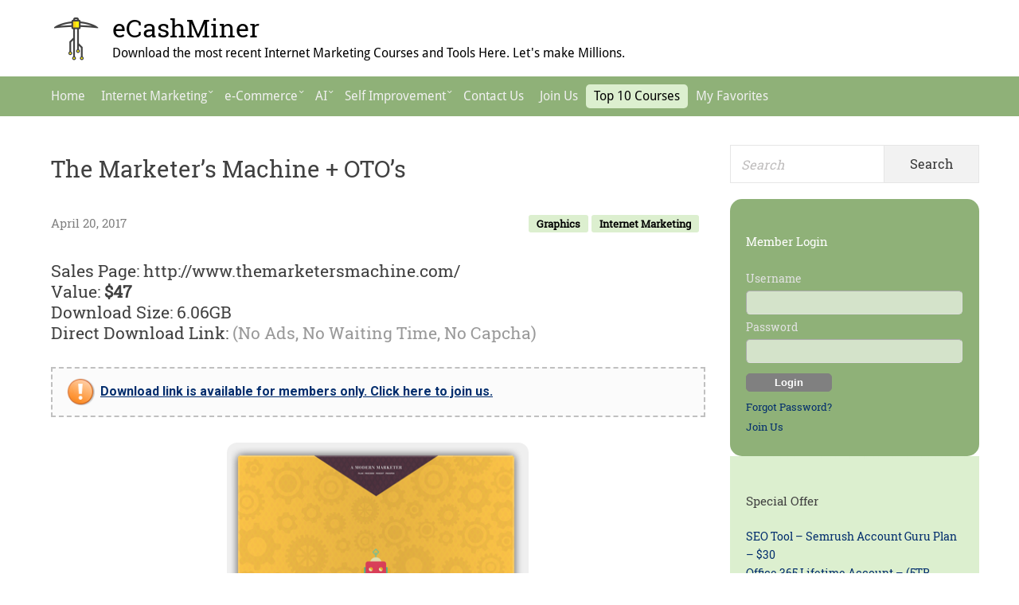

--- FILE ---
content_type: text/html; charset=UTF-8
request_url: https://www.ecashminer.com/marketers-machine-otos-download/
body_size: 21528
content:
<!DOCTYPE html>


<html class="no-js" lang="en-US" prefix="og: https://ogp.me/ns#">
<head itemscope="itemscope" itemtype="http://schema.org/WebSite">
<meta charset="UTF-8">
<meta name="viewport" content="width=device-width, initial-scale=1">
<link rel="profile" href="https://gmpg.org/xfn/11">
	<link rel="pingback" href="https://www.ecashminer.com/xmlrpc.php">

<!-- Search Engine Optimization by Rank Math - https://s.rankmath.com/home -->
<title>[Get] The Marketer’s Machine + OTO’s Free Download &ndash; eCashMiner</title>
<meta name="description" content="The Marketer’s Machine + OTO’s Free Download. Download the most recent Internet Marketing Courses and Tools Here. Let&#039;s make Millions."/>
<meta name="robots" content="follow, index, max-snippet:-1, max-video-preview:-1, max-image-preview:large"/>
<link rel="canonical" href="https://www.ecashminer.com/marketers-machine-otos-download/" />
<meta property="og:locale" content="en_US" />
<meta property="og:type" content="article" />
<meta property="og:title" content="[Get] The Marketer’s Machine + OTO’s Free Download &ndash; eCashMiner" />
<meta property="og:description" content="The Marketer’s Machine + OTO’s Free Download. Download the most recent Internet Marketing Courses and Tools Here. Let&#039;s make Millions." />
<meta property="og:url" content="https://www.ecashminer.com/marketers-machine-otos-download/" />
<meta property="og:site_name" content="eCashMiner" />
<meta property="article:section" content="Graphics" />
<meta property="og:updated_time" content="2021-04-27T01:25:04+00:00" />
<meta property="og:image" content="https://www.ecashminer.com/wp-content/uploads/2016/12/GoogleDriveDownloadicon-1.png" />
<meta property="og:image:secure_url" content="https://www.ecashminer.com/wp-content/uploads/2016/12/GoogleDriveDownloadicon-1.png" />
<meta property="og:image:width" content="368" />
<meta property="og:image:height" content="292" />
<meta property="og:image:alt" content="The Marketer’s Machine + OTO’s" />
<meta property="og:image:type" content="image/png" />
<meta property="article:published_time" content="2017-04-20T11:45:43+00:00" />
<meta property="article:modified_time" content="2021-04-27T01:25:04+00:00" />
<meta name="twitter:card" content="summary_large_image" />
<meta name="twitter:title" content="[Get] The Marketer’s Machine + OTO’s Free Download &ndash; eCashMiner" />
<meta name="twitter:description" content="The Marketer’s Machine + OTO’s Free Download. Download the most recent Internet Marketing Courses and Tools Here. Let&#039;s make Millions." />
<meta name="twitter:image" content="https://www.ecashminer.com/wp-content/uploads/2016/12/GoogleDriveDownloadicon-1.png" />
<meta name="twitter:label1" content="Written by" />
<meta name="twitter:data1" content="sharer" />
<meta name="twitter:label2" content="Time to read" />
<meta name="twitter:data2" content="1 minute" />
<script type="application/ld+json" class="rank-math-schema">{"@context":"https://schema.org","@graph":[{"@type":"Organization","@id":"https://www.ecashminer.com/#organization","name":"eCashMiner","url":"https://www.ecashminer.com","logo":{"@type":"ImageObject","@id":"https://www.ecashminer.com/#logo","url":"https://www.ecashminer.com/wp-content/uploads/2017/07/cropped-site_logo-e1499785296842.png","contentUrl":"https://www.ecashminer.com/wp-content/uploads/2017/07/cropped-site_logo-e1499785296842.png","caption":"eCashMiner","inLanguage":"en-US","width":"56","height":"56"}},{"@type":"WebSite","@id":"https://www.ecashminer.com/#website","url":"https://www.ecashminer.com","name":"eCashMiner","publisher":{"@id":"https://www.ecashminer.com/#organization"},"inLanguage":"en-US"},{"@type":"WebPage","@id":"https://www.ecashminer.com/marketers-machine-otos-download/#webpage","url":"https://www.ecashminer.com/marketers-machine-otos-download/","name":"[Get] The Marketer\u2019s Machine + OTO\u2019s Free Download &ndash; eCashMiner","datePublished":"2017-04-20T11:45:43+00:00","dateModified":"2021-04-27T01:25:04+00:00","isPartOf":{"@id":"https://www.ecashminer.com/#website"},"inLanguage":"en-US"},{"@type":"Person","@id":"https://www.ecashminer.com/marketers-machine-otos-download/#author","name":"sharer","image":{"@type":"ImageObject","@id":"https://secure.gravatar.com/avatar/f6011314c5868544ad2e77fdb016b25b?s=96&amp;d=retro&amp;r=g","url":"https://secure.gravatar.com/avatar/f6011314c5868544ad2e77fdb016b25b?s=96&amp;d=retro&amp;r=g","caption":"sharer","inLanguage":"en-US"},"worksFor":{"@id":"https://www.ecashminer.com/#organization"}},{"@type":"BlogPosting","headline":"[Get] The Marketer\u2019s Machine + OTO\u2019s Free Download &ndash; eCashMiner","datePublished":"2017-04-20T11:45:43+00:00","dateModified":"2021-04-27T01:25:04+00:00","author":{"@id":"https://www.ecashminer.com/marketers-machine-otos-download/#author","name":"sharer"},"publisher":{"@id":"https://www.ecashminer.com/#organization"},"description":"[Get] The Marketer\u2019s Machine + OTO\u2019s Free Download &ndash; eCashMiner Free Download! Download the most recent Internet Marketing Courses and Tools Here. Let&#039;s make Millions.","name":"[Get] The Marketer\u2019s Machine + OTO\u2019s Free Download &ndash; eCashMiner","@id":"https://www.ecashminer.com/marketers-machine-otos-download/#richSnippet","isPartOf":{"@id":"https://www.ecashminer.com/marketers-machine-otos-download/#webpage"},"inLanguage":"en-US","mainEntityOfPage":{"@id":"https://www.ecashminer.com/marketers-machine-otos-download/#webpage"}}]}</script>
<!-- /Rank Math WordPress SEO plugin -->

<link rel='dns-prefetch' href='//fonts.googleapis.com' />
<link href='https://fonts.gstatic.com' crossorigin rel='preconnect' />
<link rel="alternate" type="application/rss+xml" title="eCashMiner &raquo; Feed" href="https://www.ecashminer.com/feed/" />
<link rel="alternate" type="application/rss+xml" title="eCashMiner &raquo; Comments Feed" href="https://www.ecashminer.com/comments/feed/" />
<link rel="alternate" type="application/rss+xml" title="eCashMiner &raquo; The Marketer’s Machine + OTO’s Comments Feed" href="https://www.ecashminer.com/marketers-machine-otos-download/feed/" />
<link rel="preload" href="https://www.ecashminer.com/wp-content/plugins/bb-plugin/fonts/fontawesome/5.15.4/webfonts/fa-brands-400.woff2" as="font" type="font/woff2" crossorigin="anonymous">
<link rel="preload" href="https://www.ecashminer.com/wp-content/plugins/bb-plugin/fonts/fontawesome/5.15.4/webfonts/fa-solid-900.woff2" as="font" type="font/woff2" crossorigin="anonymous">
<link rel="preload" href="https://www.ecashminer.com/wp-content/plugins/bb-plugin/fonts/fontawesome/5.15.4/webfonts/fa-regular-400.woff2" as="font" type="font/woff2" crossorigin="anonymous">
<script type="text/javascript">
window._wpemojiSettings = {"baseUrl":"https:\/\/s.w.org\/images\/core\/emoji\/14.0.0\/72x72\/","ext":".png","svgUrl":"https:\/\/s.w.org\/images\/core\/emoji\/14.0.0\/svg\/","svgExt":".svg","source":{"concatemoji":"https:\/\/www.ecashminer.com\/wp-includes\/js\/wp-emoji-release.min.js?ver=6.1.9"}};
/*! This file is auto-generated */
!function(e,a,t){var n,r,o,i=a.createElement("canvas"),p=i.getContext&&i.getContext("2d");function s(e,t){var a=String.fromCharCode,e=(p.clearRect(0,0,i.width,i.height),p.fillText(a.apply(this,e),0,0),i.toDataURL());return p.clearRect(0,0,i.width,i.height),p.fillText(a.apply(this,t),0,0),e===i.toDataURL()}function c(e){var t=a.createElement("script");t.src=e,t.defer=t.type="text/javascript",a.getElementsByTagName("head")[0].appendChild(t)}for(o=Array("flag","emoji"),t.supports={everything:!0,everythingExceptFlag:!0},r=0;r<o.length;r++)t.supports[o[r]]=function(e){if(p&&p.fillText)switch(p.textBaseline="top",p.font="600 32px Arial",e){case"flag":return s([127987,65039,8205,9895,65039],[127987,65039,8203,9895,65039])?!1:!s([55356,56826,55356,56819],[55356,56826,8203,55356,56819])&&!s([55356,57332,56128,56423,56128,56418,56128,56421,56128,56430,56128,56423,56128,56447],[55356,57332,8203,56128,56423,8203,56128,56418,8203,56128,56421,8203,56128,56430,8203,56128,56423,8203,56128,56447]);case"emoji":return!s([129777,127995,8205,129778,127999],[129777,127995,8203,129778,127999])}return!1}(o[r]),t.supports.everything=t.supports.everything&&t.supports[o[r]],"flag"!==o[r]&&(t.supports.everythingExceptFlag=t.supports.everythingExceptFlag&&t.supports[o[r]]);t.supports.everythingExceptFlag=t.supports.everythingExceptFlag&&!t.supports.flag,t.DOMReady=!1,t.readyCallback=function(){t.DOMReady=!0},t.supports.everything||(n=function(){t.readyCallback()},a.addEventListener?(a.addEventListener("DOMContentLoaded",n,!1),e.addEventListener("load",n,!1)):(e.attachEvent("onload",n),a.attachEvent("onreadystatechange",function(){"complete"===a.readyState&&t.readyCallback()})),(e=t.source||{}).concatemoji?c(e.concatemoji):e.wpemoji&&e.twemoji&&(c(e.twemoji),c(e.wpemoji)))}(window,document,window._wpemojiSettings);
</script>
<style type="text/css">
img.wp-smiley,
img.emoji {
	display: inline !important;
	border: none !important;
	box-shadow: none !important;
	height: 1em !important;
	width: 1em !important;
	margin: 0 0.07em !important;
	vertical-align: -0.1em !important;
	background: none !important;
	padding: 0 !important;
}
</style>
	<link rel='stylesheet' id='eMember.style-css' href='https://www.ecashminer.com/wp-content/plugins/wp-eMember/css/eMember_style.css?ver=10.2.2' type='text/css' media='all' />
<link rel='stylesheet' id='jquery.fileuploader-css' href='https://www.ecashminer.com/wp-content/plugins/wp-eMember/css/jquery.fileuploader.css?ver=10.2.2' type='text/css' media='all' />
<link rel='stylesheet' id='validationEngine.jquery-css' href='https://www.ecashminer.com/wp-content/plugins/wp-eMember/css/validationEngine.jquery.css?ver=10.2.2' type='text/css' media='all' />
<link rel='stylesheet' id='formidable-css' href='https://www.ecashminer.com/wp-content/plugins/formidable/css/formidableforms.css?ver=1022737' type='text/css' media='all' />
<link rel='stylesheet' id='wp-block-library-css' href='https://www.ecashminer.com/wp-includes/css/dist/block-library/style.min.css?ver=6.1.9' type='text/css' media='all' />
<link rel='stylesheet' id='edd-blocks-css' href='https://www.ecashminer.com/wp-content/plugins/easy-digital-downloads/includes/blocks/assets/css/edd-blocks.css?ver=3.3.4' type='text/css' media='all' />
<link rel='stylesheet' id='classic-theme-styles-css' href='https://www.ecashminer.com/wp-includes/css/classic-themes.min.css?ver=1' type='text/css' media='all' />
<style id='global-styles-inline-css' type='text/css'>
body{--wp--preset--color--black: #000000;--wp--preset--color--cyan-bluish-gray: #abb8c3;--wp--preset--color--white: #ffffff;--wp--preset--color--pale-pink: #f78da7;--wp--preset--color--vivid-red: #cf2e2e;--wp--preset--color--luminous-vivid-orange: #ff6900;--wp--preset--color--luminous-vivid-amber: #fcb900;--wp--preset--color--light-green-cyan: #7bdcb5;--wp--preset--color--vivid-green-cyan: #00d084;--wp--preset--color--pale-cyan-blue: #8ed1fc;--wp--preset--color--vivid-cyan-blue: #0693e3;--wp--preset--color--vivid-purple: #9b51e0;--wp--preset--gradient--vivid-cyan-blue-to-vivid-purple: linear-gradient(135deg,rgba(6,147,227,1) 0%,rgb(155,81,224) 100%);--wp--preset--gradient--light-green-cyan-to-vivid-green-cyan: linear-gradient(135deg,rgb(122,220,180) 0%,rgb(0,208,130) 100%);--wp--preset--gradient--luminous-vivid-amber-to-luminous-vivid-orange: linear-gradient(135deg,rgba(252,185,0,1) 0%,rgba(255,105,0,1) 100%);--wp--preset--gradient--luminous-vivid-orange-to-vivid-red: linear-gradient(135deg,rgba(255,105,0,1) 0%,rgb(207,46,46) 100%);--wp--preset--gradient--very-light-gray-to-cyan-bluish-gray: linear-gradient(135deg,rgb(238,238,238) 0%,rgb(169,184,195) 100%);--wp--preset--gradient--cool-to-warm-spectrum: linear-gradient(135deg,rgb(74,234,220) 0%,rgb(151,120,209) 20%,rgb(207,42,186) 40%,rgb(238,44,130) 60%,rgb(251,105,98) 80%,rgb(254,248,76) 100%);--wp--preset--gradient--blush-light-purple: linear-gradient(135deg,rgb(255,206,236) 0%,rgb(152,150,240) 100%);--wp--preset--gradient--blush-bordeaux: linear-gradient(135deg,rgb(254,205,165) 0%,rgb(254,45,45) 50%,rgb(107,0,62) 100%);--wp--preset--gradient--luminous-dusk: linear-gradient(135deg,rgb(255,203,112) 0%,rgb(199,81,192) 50%,rgb(65,88,208) 100%);--wp--preset--gradient--pale-ocean: linear-gradient(135deg,rgb(255,245,203) 0%,rgb(182,227,212) 50%,rgb(51,167,181) 100%);--wp--preset--gradient--electric-grass: linear-gradient(135deg,rgb(202,248,128) 0%,rgb(113,206,126) 100%);--wp--preset--gradient--midnight: linear-gradient(135deg,rgb(2,3,129) 0%,rgb(40,116,252) 100%);--wp--preset--duotone--dark-grayscale: url('#wp-duotone-dark-grayscale');--wp--preset--duotone--grayscale: url('#wp-duotone-grayscale');--wp--preset--duotone--purple-yellow: url('#wp-duotone-purple-yellow');--wp--preset--duotone--blue-red: url('#wp-duotone-blue-red');--wp--preset--duotone--midnight: url('#wp-duotone-midnight');--wp--preset--duotone--magenta-yellow: url('#wp-duotone-magenta-yellow');--wp--preset--duotone--purple-green: url('#wp-duotone-purple-green');--wp--preset--duotone--blue-orange: url('#wp-duotone-blue-orange');--wp--preset--font-size--small: 13px;--wp--preset--font-size--medium: 20px;--wp--preset--font-size--large: 36px;--wp--preset--font-size--x-large: 42px;--wp--preset--spacing--20: 0.44rem;--wp--preset--spacing--30: 0.67rem;--wp--preset--spacing--40: 1rem;--wp--preset--spacing--50: 1.5rem;--wp--preset--spacing--60: 2.25rem;--wp--preset--spacing--70: 3.38rem;--wp--preset--spacing--80: 5.06rem;}:where(.is-layout-flex){gap: 0.5em;}body .is-layout-flow > .alignleft{float: left;margin-inline-start: 0;margin-inline-end: 2em;}body .is-layout-flow > .alignright{float: right;margin-inline-start: 2em;margin-inline-end: 0;}body .is-layout-flow > .aligncenter{margin-left: auto !important;margin-right: auto !important;}body .is-layout-constrained > .alignleft{float: left;margin-inline-start: 0;margin-inline-end: 2em;}body .is-layout-constrained > .alignright{float: right;margin-inline-start: 2em;margin-inline-end: 0;}body .is-layout-constrained > .aligncenter{margin-left: auto !important;margin-right: auto !important;}body .is-layout-constrained > :where(:not(.alignleft):not(.alignright):not(.alignfull)){max-width: var(--wp--style--global--content-size);margin-left: auto !important;margin-right: auto !important;}body .is-layout-constrained > .alignwide{max-width: var(--wp--style--global--wide-size);}body .is-layout-flex{display: flex;}body .is-layout-flex{flex-wrap: wrap;align-items: center;}body .is-layout-flex > *{margin: 0;}:where(.wp-block-columns.is-layout-flex){gap: 2em;}.has-black-color{color: var(--wp--preset--color--black) !important;}.has-cyan-bluish-gray-color{color: var(--wp--preset--color--cyan-bluish-gray) !important;}.has-white-color{color: var(--wp--preset--color--white) !important;}.has-pale-pink-color{color: var(--wp--preset--color--pale-pink) !important;}.has-vivid-red-color{color: var(--wp--preset--color--vivid-red) !important;}.has-luminous-vivid-orange-color{color: var(--wp--preset--color--luminous-vivid-orange) !important;}.has-luminous-vivid-amber-color{color: var(--wp--preset--color--luminous-vivid-amber) !important;}.has-light-green-cyan-color{color: var(--wp--preset--color--light-green-cyan) !important;}.has-vivid-green-cyan-color{color: var(--wp--preset--color--vivid-green-cyan) !important;}.has-pale-cyan-blue-color{color: var(--wp--preset--color--pale-cyan-blue) !important;}.has-vivid-cyan-blue-color{color: var(--wp--preset--color--vivid-cyan-blue) !important;}.has-vivid-purple-color{color: var(--wp--preset--color--vivid-purple) !important;}.has-black-background-color{background-color: var(--wp--preset--color--black) !important;}.has-cyan-bluish-gray-background-color{background-color: var(--wp--preset--color--cyan-bluish-gray) !important;}.has-white-background-color{background-color: var(--wp--preset--color--white) !important;}.has-pale-pink-background-color{background-color: var(--wp--preset--color--pale-pink) !important;}.has-vivid-red-background-color{background-color: var(--wp--preset--color--vivid-red) !important;}.has-luminous-vivid-orange-background-color{background-color: var(--wp--preset--color--luminous-vivid-orange) !important;}.has-luminous-vivid-amber-background-color{background-color: var(--wp--preset--color--luminous-vivid-amber) !important;}.has-light-green-cyan-background-color{background-color: var(--wp--preset--color--light-green-cyan) !important;}.has-vivid-green-cyan-background-color{background-color: var(--wp--preset--color--vivid-green-cyan) !important;}.has-pale-cyan-blue-background-color{background-color: var(--wp--preset--color--pale-cyan-blue) !important;}.has-vivid-cyan-blue-background-color{background-color: var(--wp--preset--color--vivid-cyan-blue) !important;}.has-vivid-purple-background-color{background-color: var(--wp--preset--color--vivid-purple) !important;}.has-black-border-color{border-color: var(--wp--preset--color--black) !important;}.has-cyan-bluish-gray-border-color{border-color: var(--wp--preset--color--cyan-bluish-gray) !important;}.has-white-border-color{border-color: var(--wp--preset--color--white) !important;}.has-pale-pink-border-color{border-color: var(--wp--preset--color--pale-pink) !important;}.has-vivid-red-border-color{border-color: var(--wp--preset--color--vivid-red) !important;}.has-luminous-vivid-orange-border-color{border-color: var(--wp--preset--color--luminous-vivid-orange) !important;}.has-luminous-vivid-amber-border-color{border-color: var(--wp--preset--color--luminous-vivid-amber) !important;}.has-light-green-cyan-border-color{border-color: var(--wp--preset--color--light-green-cyan) !important;}.has-vivid-green-cyan-border-color{border-color: var(--wp--preset--color--vivid-green-cyan) !important;}.has-pale-cyan-blue-border-color{border-color: var(--wp--preset--color--pale-cyan-blue) !important;}.has-vivid-cyan-blue-border-color{border-color: var(--wp--preset--color--vivid-cyan-blue) !important;}.has-vivid-purple-border-color{border-color: var(--wp--preset--color--vivid-purple) !important;}.has-vivid-cyan-blue-to-vivid-purple-gradient-background{background: var(--wp--preset--gradient--vivid-cyan-blue-to-vivid-purple) !important;}.has-light-green-cyan-to-vivid-green-cyan-gradient-background{background: var(--wp--preset--gradient--light-green-cyan-to-vivid-green-cyan) !important;}.has-luminous-vivid-amber-to-luminous-vivid-orange-gradient-background{background: var(--wp--preset--gradient--luminous-vivid-amber-to-luminous-vivid-orange) !important;}.has-luminous-vivid-orange-to-vivid-red-gradient-background{background: var(--wp--preset--gradient--luminous-vivid-orange-to-vivid-red) !important;}.has-very-light-gray-to-cyan-bluish-gray-gradient-background{background: var(--wp--preset--gradient--very-light-gray-to-cyan-bluish-gray) !important;}.has-cool-to-warm-spectrum-gradient-background{background: var(--wp--preset--gradient--cool-to-warm-spectrum) !important;}.has-blush-light-purple-gradient-background{background: var(--wp--preset--gradient--blush-light-purple) !important;}.has-blush-bordeaux-gradient-background{background: var(--wp--preset--gradient--blush-bordeaux) !important;}.has-luminous-dusk-gradient-background{background: var(--wp--preset--gradient--luminous-dusk) !important;}.has-pale-ocean-gradient-background{background: var(--wp--preset--gradient--pale-ocean) !important;}.has-electric-grass-gradient-background{background: var(--wp--preset--gradient--electric-grass) !important;}.has-midnight-gradient-background{background: var(--wp--preset--gradient--midnight) !important;}.has-small-font-size{font-size: var(--wp--preset--font-size--small) !important;}.has-medium-font-size{font-size: var(--wp--preset--font-size--medium) !important;}.has-large-font-size{font-size: var(--wp--preset--font-size--large) !important;}.has-x-large-font-size{font-size: var(--wp--preset--font-size--x-large) !important;}
.wp-block-navigation a:where(:not(.wp-element-button)){color: inherit;}
:where(.wp-block-columns.is-layout-flex){gap: 2em;}
.wp-block-pullquote{font-size: 1.5em;line-height: 1.6;}
</style>
<link rel='stylesheet' id='better-recent-comments-css' href='https://www.ecashminer.com/wp-content/plugins/better-recent-comments/assets/css/better-recent-comments.min.css?ver=6.1.9' type='text/css' media='all' />
<link rel='stylesheet' id='contact-form-7-css' href='https://www.ecashminer.com/wp-content/plugins/contact-form-7/includes/css/styles.css?ver=5.5.3' type='text/css' media='all' />
<link rel='stylesheet' id='font-awesome-5-css' href='https://www.ecashminer.com/wp-content/plugins/bb-plugin/fonts/fontawesome/5.15.4/css/all.min.css?ver=2.5.1' type='text/css' media='all' />
<link rel='stylesheet' id='font-awesome-css' href='https://www.ecashminer.com/wp-content/plugins/bb-plugin/fonts/fontawesome/5.15.4/css/v4-shims.min.css?ver=2.5.1' type='text/css' media='all' />
<link rel='stylesheet' id='tablepress-columnfilterwidgets-css-css' href='https://www.ecashminer.com/wp-content/plugins/tablepress-datatables-column-filter-widgets/css/ColumnFilterWidgets.min.css?ver=1.2' type='text/css' media='all' />
<link rel='stylesheet' id='edd-styles-css' href='https://www.ecashminer.com/wp-content/plugins/easy-digital-downloads/assets/css/edd.min.css?ver=3.3.4' type='text/css' media='all' />
<link rel='stylesheet' id='passster-public-css' href='https://www.ecashminer.com/wp-content/plugins/content-protector/assets/public/passster-public.min.css?ver=all' type='text/css' media='all' />
<link rel='stylesheet' id='wordpress-popular-posts-css-css' href='https://www.ecashminer.com/wp-content/plugins/wordpress-popular-posts/assets/css/wpp.css?ver=6.2.1' type='text/css' media='all' />
<link rel='stylesheet' id='suri-style-css' href='https://www.ecashminer.com/wp-content/themes/suri/style.css?ver=6.1.9' type='text/css' media='all' />
<link rel='stylesheet' id='suri-fonts-css' href='https://fonts.googleapis.com/css?family=Roboto%3A400italic%2C700italic%2C400%2C700%7CNoto+Serif%3A700italic%2C700&#038;ver=6.1.9#038;subset=latin%2Clatin-ext' type='text/css' media='all' />
<link rel='stylesheet' id='suri-genericons-css' href='https://www.ecashminer.com/wp-content/themes/suri/resources/fonts/genericons/genericons.css?ver=3.4.1' type='text/css' media='all' />
<link rel='stylesheet' id='mycred-front-css' href='https://www.ecashminer.com/wp-content/plugins/mycred/assets/css/mycred-front.css?ver=2.3.2' type='text/css' media='all' />
<link rel='stylesheet' id='mycred-social-share-icons-css' href='https://www.ecashminer.com/wp-content/plugins/mycred/assets/css/mycred-social-icons.css?ver=2.3.2' type='text/css' media='all' />
<link rel='stylesheet' id='mycred-social-share-style-css' href='https://www.ecashminer.com/wp-content/plugins/mycred/assets/css/mycred-social-share.css?ver=2.3.2' type='text/css' media='all' />
<link rel='stylesheet' id='simple-favorites-css' href='https://www.ecashminer.com/wp-content/plugins/favorites/assets/css/favorites.css?ver=2.3.4' type='text/css' media='all' />
<link rel='stylesheet' id='tablepress-default-css' href='https://www.ecashminer.com/wp-content/plugins/tablepress/css/default.min.css?ver=1.12' type='text/css' media='all' />
<link rel='stylesheet' id='tablepress-responsive-tables-css' href='https://www.ecashminer.com/wp-content/plugins/tablepress-responsive-tables/css/tablepress-responsive.min.css?ver=1.7' type='text/css' media='all' />
<script type='text/javascript' src='https://www.ecashminer.com/wp-includes/js/jquery/jquery.min.js?ver=3.6.1' id='jquery-core-js'></script>
<script type='text/javascript' src='https://www.ecashminer.com/wp-includes/js/jquery/jquery-migrate.min.js?ver=3.3.2' id='jquery-migrate-js'></script>
<script type='text/javascript' src='https://www.ecashminer.com/wp-content/plugins/wp-eMember/js/jquery.fileuploader.js?ver=10.2.2' id='jquery.fileuploader-js'></script>
<script type='text/javascript' src='https://www.ecashminer.com/wp-content/plugins/wp-eMember/js/jquery.validationEngine.js?ver=10.2.2' id='jquery.validationEngine-js'></script>
<script type='text/javascript' src='https://www.ecashminer.com/wp-content/plugins/wp-eMember/js/jquery.tools18.min.js?ver=10.2.2' id='jquery.tools-js'></script>
<script type='text/javascript' src='https://www.ecashminer.com/wp-content/plugins/wp-eMember/js/jquery.libs.js?ver=10.2.2' id='jquery.libs-js'></script>
<script type='text/javascript' src='https://www.ecashminer.com/wp-content/plugins/content-protector/assets/public/cookie.js?ver=3.3.8' id='passster-cookie-js'></script>
<script type='text/javascript' src='https://www.ecashminer.com/wp-content/plugins/content-protector/assets/public/captcha.js?ver=3.3.8' id='passster-captcha-js'></script>
<script type='text/javascript' id='passster-public-js-extra'>
/* <![CDATA[ */
var ps_ajax = {"ajax_url":"https:\/\/www.ecashminer.com\/wp-admin\/admin-ajax.php","days":"2","use_cookie":"off","no_ajax":"off","nonce":"c16cbd6bb9","post_id":"6854","captcha_error":"Sorry, your captcha solution was wrong.","recaptcha_key":"","shortcodes":[]};
/* ]]> */
</script>
<script type='text/javascript' src='https://www.ecashminer.com/wp-content/plugins/content-protector/assets/public/passster-public.min.js?ver=3.3.8.8' id='passster-public-js'></script>
<script type='application/json' id='wpp-json'>
{"sampling_active":0,"sampling_rate":100,"ajax_url":"https:\/\/www.ecashminer.com\/wp-json\/wordpress-popular-posts\/v1\/popular-posts","api_url":"https:\/\/www.ecashminer.com\/wp-json\/wordpress-popular-posts","ID":6854,"token":"61ac31b6d1","lang":0,"debug":0}
</script>
<script type='text/javascript' src='https://www.ecashminer.com/wp-content/plugins/wordpress-popular-posts/assets/js/wpp.min.js?ver=6.2.1' id='wpp-js-js'></script>
<script type='text/javascript' src='https://www.ecashminer.com/wp-content/plugins/mycred/addons/badges/assets/js/front.js?ver=1.3' id='mycred-badge-front-js'></script>
<script type='text/javascript' id='favorites-js-extra'>
/* <![CDATA[ */
var favorites_data = {"ajaxurl":"https:\/\/www.ecashminer.com\/wp-admin\/admin-ajax.php","nonce":"2177747253","favorite":"Add to Favorite <i class=\"sf-icon-star-empty\"><\/i>","favorited":"Remove from Favorite <i class=\"sf-icon-star-full\"><\/i>","includecount":"1","indicate_loading":"","loading_text":"Loading","loading_image":"","loading_image_active":"","loading_image_preload":"","cache_enabled":"1","button_options":{"button_type":"custom","custom_colors":true,"box_shadow":true,"include_count":true,"default":{"background_default":"#dceecf","border_default":"#000000","text_default":false,"icon_default":false,"count_default":false},"active":{"background_active":"#8fb178","border_active":"#d8d8d8","text_active":false,"icon_active":false,"count_active":false}},"authentication_modal_content":"<p>Please login to add favorites.<\/p>\n<p><a href=\"#\" data-favorites-modal-close>Dismiss this notice<\/a><\/p>\n","authentication_redirect":"","dev_mode":"","logged_in":"","user_id":"0","authentication_redirect_url":"https:\/\/www.ecashminer.com\/wp-login.php"};
/* ]]> */
</script>
<script type='text/javascript' src='https://www.ecashminer.com/wp-content/plugins/favorites/assets/js/favorites.min.js?ver=2.3.4' id='favorites-js'></script>
<link rel="https://api.w.org/" href="https://www.ecashminer.com/wp-json/" /><link rel="alternate" type="application/json" href="https://www.ecashminer.com/wp-json/wp/v2/posts/6854" /><link rel="EditURI" type="application/rsd+xml" title="RSD" href="https://www.ecashminer.com/xmlrpc.php?rsd" />
<link rel="wlwmanifest" type="application/wlwmanifest+xml" href="https://www.ecashminer.com/wp-includes/wlwmanifest.xml" />
<meta name="generator" content="WordPress 6.1.9" />
<link rel='shortlink' href='https://www.ecashminer.com/?p=6854' />
<link rel="alternate" type="application/json+oembed" href="https://www.ecashminer.com/wp-json/oembed/1.0/embed?url=https%3A%2F%2Fwww.ecashminer.com%2Fmarketers-machine-otos-download%2F" />
<link rel="alternate" type="text/xml+oembed" href="https://www.ecashminer.com/wp-json/oembed/1.0/embed?url=https%3A%2F%2Fwww.ecashminer.com%2Fmarketers-machine-otos-download%2F&#038;format=xml" />
<link type="text/css" rel="stylesheet" href="https://www.ecashminer.com/wp-content/plugins/emember-extra-login-shortcodes/css/eMember_extra_login_shortcodes_style.css" />

<style>
.scroll-back-to-top-wrapper {
    position: fixed;
	opacity: 0;
	visibility: hidden;
	overflow: hidden;
	text-align: center;
	z-index: 99999999;
    background-color: #777777;
	color: #eeeeee;
	width: 50px;
	height: 48px;
	line-height: 48px;
	right: 30px;
	bottom: 30px;
	padding-top: 2px;
	border-top-left-radius: 10px;
	border-top-right-radius: 10px;
	border-bottom-right-radius: 10px;
	border-bottom-left-radius: 10px;
	-webkit-transition: all 0.5s ease-in-out;
	-moz-transition: all 0.5s ease-in-out;
	-ms-transition: all 0.5s ease-in-out;
	-o-transition: all 0.5s ease-in-out;
	transition: all 0.5s ease-in-out;
}
.scroll-back-to-top-wrapper:hover {
	background-color: #888888;
  color: #eeeeee;
}
.scroll-back-to-top-wrapper.show {
    visibility:visible;
    cursor:pointer;
	opacity: 1.0;
}
.scroll-back-to-top-wrapper i.fa {
	line-height: inherit;
}
.scroll-back-to-top-wrapper .fa-lg {
	vertical-align: 0;
}
</style>
<!-- WP eMember plugin v10.2.2 - http://www.tipsandtricks-hq.com/wordpress-emember-easy-to-use-wordpress-membership-plugin-1706 -->
<script type="text/javascript">
    /* <![CDATA[ */
    jQuery(document).ready(function($) {
            $('#emember-fancy-loginForm').live('submit', function(e) {
                e.preventDefault();
                var msg = "Please" + " wait ...";
                $('#emember_fancy_log_msg').css('color', 'black').html(msg + '<br/>');
                $.post('https://www.ecashminer.com/wp-admin/admin-ajax.php', $(this).serialize(), function(result) {
                    if (result.status) {
                        var redirect = '1';
                        if (redirect) {
                            var url = get_redirect_url(result.redirect);
                            window.location.href = url;
                        } else {
                            window.location.reload();
                        }
                    }
                    else {
                        $('#emember_fancy_log_msg').css('color', 'red').html(result.msg + '<br/>');
                    }
                }, 'json');
                return false;
            });
            $emember_fancy_login_v2 = $("#emember_fancy_login_v2").overlay({
                top: '30%',
                oneInstance: false,
                api: true,
                mask: {
                    color: '#ebecff',
                    loadSpeed: 200,
                    opacity: 0.9
                },
                closeOnClick: true,
                closeOnEsc: true, /*,
                 load: true      */
                onLoad: function() {
                    var $this = this;
                    $('#emember_forgot_pass').click(function() {
                        emember_forget_pass_trigger = $emember_fancy_login_v2.getTrigger();
                        $this.close();
                        var $overlay = $this.getOverlay();
                        $("#wp_emember_email_mailMsg").html("").hide();
                        $("#wp_emember_email_mailForm").show();
                        $('.eMember_text_input').val("");
                        $('#emember_forgot_pass_prompt_close_btn').live('click', function() {
                            $emember_fancy_login_v2.close();
                        });
                        $overlay.data('forgot_pass', $overlay.html());
                        $('#emember_forgot_pass_prompt').html();
                        $overlay.html($('#emember_forgot_pass_prompt').html());
                        var timeid = setTimeout(function() {
                            $this.load();
                            clearTimeout(timeid);
                        }, 200)

                    });
                }
            });
            $('.emember_fancy_login_link').click(function() {
                var $overlay = $emember_fancy_login_v2.getOverlay();
                var $prompt = $overlay.data('forgot_pass');
                if ($prompt)
                    $overlay.html($prompt);
                $emember_fancy_login_v2.load();
            });
        function get_redirect_url($redirects) {
            var $after_login_page = '';
            if ($redirects.own)
                return $redirects.own;
            if ($redirects.level)
                return $redirects.level;
            if ($after_login_page)
                return $after_login_page;
            return '';
        }
    });
    /* ]]> */
</script>
        <script type="text/javascript">
            jQuery(document).ready(function($) {
                $('#respond').html("Please <a href=\"https://www.ecashminer.com/\">Login</a> to post a comment");
            });
        </script>
        <script>document.documentElement.className += " js";</script>
<meta name="generator" content="Easy Digital Downloads v3.3.4" />
		<style>
		.passster-form {
			background: #F9F9F9;
			padding: 10px;
			margin: 0px;
		}
		.passster-form h4 {
			font-size: 20px;
			font-weight: 700;
			color: #4998b3;
		}
		.passster-form p {
			font-size: 14px;
			font-weight: 400;
			color: #000000;
		}
		.passster-submit, .passster-submit-recaptcha, .passster-submit-captcha {
			color: #FFFFFF !important;
			background: #8fb178 !important;
		}
		.passster-submit:hover, .passster-submit-recaptcha:hover, .passster-submit-captcha:hover {
			color: #FFFFFF !important;
			background: #639900 !important;
		}                
		</style>
		            <style id="wpp-loading-animation-styles">@-webkit-keyframes bgslide{from{background-position-x:0}to{background-position-x:-200%}}@keyframes bgslide{from{background-position-x:0}to{background-position-x:-200%}}.wpp-widget-placeholder,.wpp-widget-block-placeholder,.wpp-shortcode-placeholder{margin:0 auto;width:60px;height:3px;background:#dd3737;background:linear-gradient(90deg,#dd3737 0%,#571313 10%,#dd3737 100%);background-size:200% auto;border-radius:3px;-webkit-animation:bgslide 1s infinite linear;animation:bgslide 1s infinite linear}</style>
            		<style type="text/css">
						.site-title a,
			.site-description {
				color: #000000;
			}
					</style>
		<style type="text/css" id="custom-background-css">
body.custom-background { background-color: #ffffff; }
</style>
	<link rel="icon" href="https://www.ecashminer.com/wp-content/uploads/2017/07/cropped-site_logo-150x150.png" sizes="32x32" />
<link rel="icon" href="https://www.ecashminer.com/wp-content/uploads/2017/07/cropped-site_logo-300x300.png" sizes="192x192" />
<link rel="apple-touch-icon" href="https://www.ecashminer.com/wp-content/uploads/2017/07/cropped-site_logo-300x300.png" />
<meta name="msapplication-TileImage" content="https://www.ecashminer.com/wp-content/uploads/2017/07/cropped-site_logo-300x300.png" />
		<style type="text/css" id="wp-custom-css">
			



/* new content*/

/*
You can add your own CSS here.

Click the help icon above to learn more.
*/

.sps2 a.fl-button{background:#faebcf;border:0;color:green;margin-top:20px;border-radius:10px;font-weight:bold;}

.fl-button-lightbox-content{border:4px dashed #8fb178;border-radius:10px;padding:25px;margin-top:30px;}

.frm_message{border:none !important;background:none !important;}

.frm_style_formidable-style.with_frm_style .frm_submit button{background:#faebcf;border:4px dashed green;color:green;margin-top:20px;border-radius:10px;font-weight:bold;}

.frm_style_formidable-style.with_frm_style .frm_submit{margin-top:20px;}

.frm_style_formidable-style.with_frm_style .frm_submit button:hover{background:#8fb178;border:4px solid #faebcf;color:#faebcf;}

#links-link-8067 a{color:green;font-size:18px;font-weight:bold;background:#faebcf;padding:10px 30px;border-radius:10px;border:4px dashed green;text-decoration: none;}

#links-link-8067 a:hover{background:#8fb178;color:#faebcf;border:4px solid #faebcf;}

#links-link-8067{margin:20px;}


/*#frm_form_12_container{margin-top:30px;}*/

.frm_radio label{font-size:15px !important;}

.frm_style_formidable-style.with_frm_style .form-field{margin:10px 0 !important;}

.edd_purchase_submit_wrapper{text-align:center;}
.edd_purchase_submit_wrapper button{width:100%;padding:10px; font-weight:bold;font-size:16px;font-family:RobotoSlab-Regular;}

.edd_go_to_checkout{width:100%;padding:10px; font-weight:bold;font-size:16px;font-family:RobotoSlab-Regular;}

p {
	font-family:'Roboto', Helvetica Neue, Helvetica, Arial, sans-serif;
}

.sps1{width:40%;border:4px dashed #8FB178;margin:50px 50px;border-radius:10px}

h1, h2{font-weight:normal;font-family:RobotoSlab-Regular;}

h3, h4, h5, h6{
	font-weight:normal;
	font-family:RobotoSlab-Regular;
}

.fl-module img{border-radius:10px;}



ul{margin-bottom: 14px;}

.genericon-user{display:none;}
.genericon-category{display:none;}
.genericon-month{display:none;}


.nav-menu .genericon{font-size:10px !important;right:auto !important;}


td,table{border:0;}

tbody tr:nth-of-type(2n+1){background-color:white;}


.page-header .page-title{margin:0 0 5px 0;}


.entry-title a:hover{color:#3860BB;}
a:hover{color:#8FB178;text-decoration: underline;}
.entry-content a:hover{text-decoration: underline;}



.author{display:none;}

.entry-title{font-size:22px; margin-bottom:5px;}
.entry-title{font-family:RobotoSlab-Regular;}

.entry-header h1{font-size:1.8rem; margin-bottom:30px;}
h2{font-size:1.5rem; margin-bottom:22px;}
h3{font-size:1.3rem;margin-top:25px;}
h4{font-size:1.1rem;}



.site-main img{border:none;}

.entry-header{margin-bottom:10px;}
.hentry{padding:14px;margin-bottom:0;}



.nav-previous a{padding:20px;}
.nav-next a{padding:20px;}



.wp_emember_loginForm{font-size:13px}


.home #recent-posts-4{display:none;}
//#wpp-5{display:none;}
//.home #wpp-5{display:block;}

//.home .woocommerce ul.products li.product a img{display:none;}

.paypal_button_form_submit{border:0;}

.byline, .posted-on{display:inline;}
.byline{float:right;}
.posted-on{float:left;color:grey;}
.cat-links a{background:#dcefcf;font-size:13px; padding:2px 10px; color:black;-webkit-border-radius: 3px;font-weight:bold;}
.cat-links a:hover{background:#8FB178;color:white;text-decoration: none;}

.site{max-width:none;}
#content{max-width:1180px;margin-bottom:26px;min-height:880px;}
.header-items{max-width:1180px;}
.widget{margin-bottom:0;}


.pagination{margin-bottom:0;}

.page-id-23305 #primary{width:100%;}
.page-id-23305 #secondary{display:none;}

hr{border-top:4px dashed #8FB178;background:none;}

.page-id-23299 #primary{width:100%;}
.page-id-23299 #secondary{display:none;}
.page-id-23299 .entry-title{text-align:center;}

.page-id-29825 #recent-posts-4{display:none;}

.page-id-31867 #recent-posts-4{display:none;}
.page-id-31867 #text-4{display:none;}

.page-id-368 #primary{width:100%;}
.page-id-368 #secondary{display:none;}
.page-id-368 #recent-posts-4{display:none;}

.page-id-30721 #recent-posts-4{display:none;}
.page-id-30721 #text-4{display:none;}

.page-id-8067 #primary{width:100%;}
.page-id-8067 #secondary{display:none;}
.page-id-8797 #recent-posts-4{display:none;}

.page-id-30556 #recent-posts-4{display:none;}

.page-id-20675 #recent-posts-4{display:none;}
.page-id-20675 #text-9{display:none;}
.page-id-20675 #text-4{display:none;}

.page-id-19697 #recent-posts-4{display:none;}
.page-id-19697 #text-9{display:none;}



.page-id-23305 #recent-posts-4{display:none;}
.page-id-23305 #text-4{display:none;}
.page-id-23305 #text-9{display:none;}
.page-id-23305 .entry-title{text-align:center;}

.page-id-569 #recent-posts-4{display:none;}
.page-id-11511 #recent-posts-4{display:none;}
.page-id-11864 #recent-posts-4{display:none;}
.page-id-18547 #recent-posts-4{display:none;}
.page-id-15771 #recent-posts-4{display:none;}
.page-id-16527 #recent-posts-4{display:none;}
.page-id-16866 #recent-posts-4{display:none;}
.page-id-17336 #recent-posts-4{display:none;}
.page-id-18600 #recent-posts-4{display:none;}
.page-id-17846 #secondary{display:none;}
.page-id-17846 .content-area{width:100%}
.page-id-17846 table td{border:2px solid grey;}
.page-id-15771 #secondary{display:none;}
.page-id-15771 #primary{width:100%;}
.page-id-18794 #recent-posts-4{display:none;}

.page-id-31490 #recent-posts-4{display:none;}

.page-id-19055 #recent-posts-4{display:none;}
.page-id-19055 #text-4{display:none;}
.page-id-20696 #recent-posts-4{display:none;}
.page-id-20696 #text-4{display:none;}

.page-id-20875 #text-4{display:none;}
.page-id-20875 #recent-posts-4{display:none;}

.page-id-20682 #text-4{display:none;}
.page-id-20682 #recent-posts-4{display:none;}

.page-id-23305 .entry-title{display:none;}

.page-id-20674 #recent-posts-4{display:none;}
.page-id-20674 #text-4{display:none;}

.page-id-21062 #recent-posts-4{display:none;}
.page-id-21062 #text-4{display:none;}


.page-id-18702 #recent-posts-4{display:none;}

.page-id-31544 #recent-posts-4{display:none;}



.page-id-23756 #recent-posts-4{display:none;}


#text-15{display:none;}



.nav-menu .menu-item-has-children a{padding-right:12px;}

#wp_emember_loginForm .forms{margin-bottom:0;}

#text-4 p{margin:0;}

#wp_emember_login_widget-8 {
    background: #8FB178;border-radius:15px;}

#wp_emember_loginForm td{background: #8FB178;}

.entry-content #wp_emember_loginForm td{background: white;}
.wp_emember_loginForm{margin:0 auto;}

#wp_emember_login_widget-8 h3 {
    color: white;}
.eMember_label{color:#e1e1e1;font-family: RobotoSlab-Regular;font-weight: normal;font-size: 14px;text-transform: none;}

.widget h3 {
    font-size: 15px;
}

#wp_emember_login_widget-8 a{color:#e1e1e1;}
#wp_emember_login_widget-8 a:hover{color:#022D6D;text-decoration: none;}


.eMember_text_input{background: #d4e3ca;font-size: 1.3em;
height: 30px;
color: #444;
border: 1px solid #aaa;border-right-color: #ddd;
border-bottom-color: #ddd;
width: 100% !important;
padding: 4px !important;
-webkit-border-radius: 5px;}

.eMember_logged_user_info_section {
    color: #e4e4e4;}

#wpmc {
    width: 32%;
    display: inline-block;
    border: 3px dashed #8FB178;
    min-height: 550px;
    -webkit-border-radius: 5px;
}

.paypal_button_form_submit {
    width: 100% !important;}

#price0{font-size:24px;}
#price1{font-size:18px;}

.wpcf7-form-control.wpcf7-submit{
background-color: grey;
border: 1px solid grey;
color: #FFFFFF;
font-size: 16px;
text-shadow: 0 1px rgba(0, 0, 0, 0.1);
font-weight: bold;
padding: 0px 35px;
margin: 20px 0 0 0;
-webkit-border-radius: 5px;
}

.wpcf7-form-control.wpcf7-submit:hover{
background-color: #8FB178;
}


#text-14{background:#dcefcf;}

.hidden-courses{margin-left:50px;}
#hidden-courses-article a{text-decoration:none !important;}
#hidden-courses-article{padding:14px;margin:14px;border:2px dashed #8FB178;}


#text-11{padding:20px;}

.gbv{color:goldenrod;} 




#ft{color:goldenrod;}

.column-filter-widgets{float:left;}


.bcontent{border:3px dashed silver;padding:20px;}

.dataTables_length{float:right;}

.tablepress thead th{background-color:#ecf1f3;border:2px dotted grey;}

.tablepress td{border:2px dotted grey;}

.tablepress thead th:hover{background-color:#d8d8d8 !important;}




.dropdown-toggle{padding:0 20px;}

#recent-posts-4 a{font-size:14px; font-family:DroidSans;}
#recent-posts-4 ul{list-style-type:square;}
#recent-posts-4 li{margin:5px; padding:0;}

#wpfp-users_favorites ul{list-style-type:square; margin-left:10px;}
#wpfp-users_favorites{background:#dceecf;}


.nav-menu{padding: 0 1.625em 0 1.625em;}


.menu-toggle{background-color:#8fb178;border:3px dotted white;}


#tablepress-10.tablepress td{padding:6px;font-size:14px;}

#tablepress-10.tablepress thead th{font-size:14px;}

.pageh3{font-family:RobotoSlab-Regular; font-size:24px; margin:20px 0 35px 0;}

.menu-item a img, img.menu-image-title-after{vertical-align: top;}
.menu-image-title-after.menu-image-title{padding-left:0;}

.menu-image-title-before.menu-image-not-hovered img{padding-left:0;}

.newst{color:#daa521;font-weight:bolder;border-bottom:2px dotted grey;}

.nav-menu .menu-item{border-right: 0;}




input.eMember_button{background-color: grey !important;
background-image: none !important;
border: 1px solid grey !important;
color: white !important;
text-shadow: 0 1px rgba(0, 0, 0, 0.1);
font-size: 13px !important;
font-family: arial;
font-weight: bold;
text-decoration: none;
vertical-align: middle;
cursor: pointer;
padding: 0px 35px !important;
margin: 5px 0px;
width: auto !important;
-webkit-border-radius: 5px;}

.eMember_highlight{color:grey;font-size:13px;}
.eMember_logged_user_info_section{font-size:15px;}

.button wcdg_delay_account{display:none;}


.page-id-8067 .woocommerce ul.products li.product{width:100%;}

.woocommerce ul.products li.product .button{margin-right:20px;}

.woocommerce div.product form.cart .button{margin-right:10px;margin-top:20px;}

.woocommerce div.product form.cart div.quantity{float:none;}

section.related.products{display:inline-block;}

#submain1{margin-bottom:30px;}

@media only screen and (max-width: 925px){
#submain1{display:none;}
	h1{font-size:1.5rem;}
	h2{font-size:1.4rem;}
}

.edd_download_inner{text-align:center;}

#hidden-courses-article{display:none;}


body.home #hidden-courses-article{display:block;}

#text-13{display:none;}
#text-13{background:#ecf3e7;}

.category-51 #text-13{display:block;}

#juimg{width:90%;}

.crp_related{margin-top:30px;}


.mda{border:3px dashed silver; margin:40px;padding:0 30px;border-radius:15px;}

.page-id-569 .mda{margin:0;}

#search-6{padding:0!important; margin-bottom:20px;}

#juimg{border-radius:15px;}

.entry-content img{border-radius:15px;}


//.nav-next a:hover{background:none;}

//.nav-previous a:hover{background:none;}



.nav-menu .menu-item a{color:#f0f0f0;}
.nav-menu .sub-menu .sub-menu a{color:#f0f0f0;}

@media only screen and (max-width: 400px){.site-branding img{display:none;}}


@media only screen and (max-width: 999px){
	
	.sps1{border:0;margin:30px auto;}
	
	.fl-tabs-panel-content{padding:18px;}
	
	#search-6{margin-bottom:0;}
	.menu-toggle{background:#8FB178;border:0;color:#f0f0f0;border-top:2px dashed silver;}
	.menu-toggle:hover{background:#8FB178;color:f0f0f0;}
	
	.nav-menu .menu-item a{border:1px solid silver;margin:0 ;padding:0 15px;background:#8FB178;color:f0f0f0;}
	
	.nav-menu .sub-menu .sub-menu a{background:#8FB178;color:f0f0f0;}
	
	
	.dropdown-toggle{background:transparent;}
	.dropdown-toggle:hover{background:transparent;font-weight:bolder;}
	
}



.dropdown-toggle {border-width: 0;}



#mfpt{margin-bottom:10px;}
#block-3{background:#dceecf;}
#block-3 a {
    font-size: 14px;
    font-family: DroidSans;
}
#block-3 ul {
    list-style-type: "\1F31F";
	margin-left:15px;
}


	
.wrap{max-width: 1180px;}


.favorites-list {font-size:16px;font-weight:normal;}

//.favorites-list{list-style-type:square;}

.simplefavorite-button.has-count{font-size:14px;color:green;background:#e1e1e1!important;padding:1px 5px;border-radius:5px;border:none;}

.page-id-23756 .simplefavorite-button.has-count{color:green;background:none!important;padding:1px 5px;border-radius:5px;border:none;}

.page-id-23756 .simplefavorite-button.has-count:hover{font-weight:bolder;color:green;background:none!important;padding:1px 5px;border-radius:5px;border:none;}


.simplefavorite-button.has-count:hover{background:#8FB178!important;color:white;cursor:pointer;}

#menu-item-23532{border:1px solid silver;border-radius:5px;background:#daa520;}



.fl-tabs-panel{border:3px dashed #e5e5e5;}

.fl-tabs-panels{border:3px dashed #e5e5e5;}

.fl-tabs-horizontal .fl-tabs-label.fl-tab-active{background:#e5e5e5;border-radius:5px 5px 0 0;}


.fl-tabs-panel-content h3{margin:5px;}




.simplefavorites-clear{padding:5px;}
.favorites-list{padding-left:0;}
.favorites-list li{border:0;}
.favorites-list a{text-decoration-color:orange;text-decoration-style:dashed;color:black;}





#tgwc-woocommerce .tgwc-woocommerce-MyAccount-navigation.tgwc-navbar-sidebar{padding-left:0;padding-right:30px;}

#wpmenucartli a{color:black;}
#wpmenucartli a:hover{color:white;background:#8FB178;border-radius:5px;}


.search-results .product{border:3px dashed silver;margin:15px;padding:15px;}

.woocommerce #main{padding-left:15px;}


.woocommerce .woocommerce-breadcrumb{margin-bottom:15px;font-size:15px;}

.woocommerce .site-main{padding:0 20px 0 0;margin:20px 0 0 0;}


.woocommerce #recent-posts-4{display:none;}


.woocommerce ul.products li.product, .woocommerce-page ul.products li.product{width:23%;}


.woocommerce #text-9, .woocommerce #text-4{display:none;}

#woocommerce_product_categories-2{display:none;}



.widget li{font-size:14px;}
.crp_related  li{font:400 14px/1.5 'Roboto', Helvetica Neue, Helvetica, Arial, sans-serif;border-bottom:1px dotted silver;width:50%}
.crp_related  li a{text-decoration:none;}

.nav-previous{width:49%;}


.nav-next{width:49%;}

#woocommerce_product_categories-2  li{list-style:circle;margin-left:40px;font-family:DroidSans;}
#woocommerce_product_categories-2{border:3px dashed #8fb178;margin-bottom:0px;margin-top:20px;border-radius:15px;}

#text-15{border-top:3px dashed silver;border-right:3px dashed silver;border-left:3px dashed silver;border-bottom:0px dashed orange;margin-bottom:-20px;margin-top:20px;border-radius:15px 15px 0 0;}

//.woocommerce #secondary{
	position: -webkit-sticky;
  position: sticky;
  top: 0;}


#woocommerce_product_categories-2 .widget-title{margin:20px 0 30px 0;font-size:18px;}
#woocommerce_product_categories-2 a{color:grey;}

#custom_html-4{background:#8FB178;}
.eMember_fancy_login_7_account_details ul li{display:block;}
.eMember_fancy_login_7 ul li{display:block;}


.comments-link{display:none;}

section.related.products{width:100%;}


.woocommerce-products-header__title{display:none;
}

.related.products{padding-top:20px;border-top:3px dashed silver;}

.woocommerce ul.products li.product, .woocommerce-page ul.products li.product{margin: 0 2% 2.992em 0;}

#mycred_widget_balance-5{display:none;margin:20px 0;border:3px dashed silver;border-radius:0 0 15px 15px;}


#mycred_widget_balance-5 .widget-title{margin: 20px 0 30px 0;
    font-size: 18px;}

.myCRED-balance.mycred_default{font-size:30px;color:green;}

.woocommerce.logged-in #wp_emember_login_widget-8{display:none;}

.site-content{min-height:980px!important;}


#woocommerce_price_filter-3 .widget-title{margin: 0 0 30px 0;font-size: 18px;}


.woocommerce div.product form.cart .button{background:black;width:100%;padding:15px 0;border-radius:15px;}
.woocommerce div.product form.cart .button:hover{background:grey;}

.summary.entry-summary .price{font-size:28px!important;color:black!important;}
.price{font-size:20px!important;color:black!important;}


.woocommerce-loop-product__title{overflow: hidden;
white-space: nowrap;text-overflow: ellipsis;font-size:16px!important;}

.site-title{font-weight:normal;}


.wp-emember-warning-msgbox{border:2px dashed silver;background:#fbfbfb;margin:30px 0;}

#comment{border:2px dashed silver;border-radius:15px;margin-top:15px;}




@media only screen and (min-width: 1000px){
	
.woocommerce #woocommerce_product_categories-2{display:block;}
	
.woocommerce.logged-in #text-15{display:block;}
	
.woocommerce #mycred_widget_balance-5{display:block;}
	
}

@media only screen and (max-width: 999px){
	
	
	
	.js .primary-sidebar{background:white;}
	
.js .woocommerce .toggled.primary-sidebar #woocommerce_product_categories-2{display:block!important;}
	
.js .woocommerce.logged-in .toggled.primary-sidebar #text-15{display:block!important;}
	
.js .woocommerce .toggled.primary-sidebar #mycred_widget_balance-5{display:block!important;}
	
	
	
	
}




#buyp{color:white;padding:0 10px;background:darksalmon;border-radius:5px;}
#buyp:hover{background:#8fb179;}


//.woocommerce-product-gallery{min-height:450px;}

//.product .wp-post-image {
    transform: translateY(-50%);
    position: absolute;
    top: 50%;}


.woocommerce-product-gallery__image.single-product-main-image{min-height:380px;position: relative;}

.attachment-shop_single.size-shop_single.wp-post-image{
    transform: translateY(-50%);
    position: absolute;
    top: 50%;}

.woocommerce-product-details__short-description a{padding:1px 15px;background:darksalmon;border-radius:10px;color:white;}

.woocommerce-product-details__short-description a:hover{text-decoration:none;background:grey;}

.attachment-woocommerce_thumbnail.size-woocommerce_thumbnail{border-radius:15px;margin-bottom:0!important;}

.button.product_type_simple.add_to_cart_button.ajax_add_to_cart{margin:5px 0 0 0!important;padding:5px 15px;font-weight:normal;font-size:14px;float:right;display:inline;background:none;border:1px solid silver;border-radius:15px;color:grey;}

.products .price{float:left}

.woocommerce-page table.cart img{width:80px;border-radius:5px;}

#menu-item-25121 a{color:grey;border:1px solid silver;border-radius:10px;}

#menu-item-25121 a:hover{background:silver;color:white;}

#wp_emember_loginForm.forms{background:white;}

.entry-content #wp_emember_loginForm .eMember_label{color:black;}

#wpmenucartli{background:darksalmon;border-radius:5px;}
#wpmenucartli a{color:white;}

//#primary-menu #wpmenucartli{display:none;}

//.logged-in #wpmenucartli{display:block;}


#menu-item-25149{background:grey;border-radius:5px;border:2px dashed grey;}


#menu-item-28885{display:none;}


@media only screen and (max-width: 999px) {#menu-item-28885{display:list-item;}}

//.logged-in #menu-item-25196{display:none;}

//#menu-item-25196{border-radius:5px;border:2px dashed grey;}
//#menu-item-8234{border-radius:5px;border:2px dashed grey;}



.fl-node-1abh4i6c9nez{margin:0 15px 15px 15px;padding:15px 15px 15px 15px;border:3px dashed #8fb179;border-radius: 8px;}

.fl-node-1abh4i6c9nez p{margin:0;}
.fl-node-1abh4i6c9nez a{color:darksalmon;text-decoration:underline;}

#frm_form_11_container{width:60%;margin:0 auto;}

.page-id-20675 .entry-title{text-align:center;}

#shoptitle a{background:darksalmon;color:white;padding:0 10px;border-radius:5px;}

#shoptitle a:hover{background:#8fb179;}

#links-toggle-31975{background:darksalmon;color:white;padding:0 10px;border-radius:5px;}
#links-toggle-31975:hover{background:#8fb179;}

.home .products.columns-4{margin-bottom:0;}
.home .woocommerce ul.products li.product{margin-bottom:0;}


.fl-node-2lbwxf9e6d8o{margin:0 15px 20px 15px;
    padding: 5px;
	border: 3px dashed #8fb179;border-radius:0 0 8px 8px;}

.fl-node-2lbwxf9e6d8o .fl-module-content{margin:0 15px 20px 15px !important;}

*.fl-node-d31fz9r5abt2{
margin: 0 15px 0 15px;
    padding: 15px 15px 15px 15px;
	border: 3px dashed #8fb179;border-top:0;border-radius:0 0 8px 8px;}

*.fl-node-xdhyg3scntp9{
margin: 0 15px 15px 15px;
    padding: 15px 15px 15px 15px;
	border: 3px dashed #8fb179;border-top:0;border-radius:0 0 8px 8px;}

.dataTables_wrapper .dataTables_filter input{border:2px solid orange;}


//#menu-item-8234 a{color:green;font-weight:bold;}

//#menu-item-8234 a:hover{color:blue;}


.frm_forms.frm_style_formidable-style.with_frm_style{max-width:600px;}

.frm_button_submit{margin:0 !important;}


.dc1{border:3px dashed grey;margin:10px 25%;padding:10px;background:#ffdfaf;border-radius:10px;}

.frm_style_formidable-style.with_frm_style .form-field{margin-bottom:10px;}
	
.fl-builder-content-23351{margin-top:10px;}

.eMember_logged_user_expiry a{color:blue !important;border-bottom: 2px solid blue;padding:3px; font-size: 16px;}




.eMember_logged_user_expiry a:hover{font-weight: bold;}



.home .price{display:none !important;}
.home .add_to_cart_button{display:none !important;}
.home .star-rating{display:none !important;}



//.eMember_fancy_login_8{margin:50px 25%;}

#block-4{background:#8fb178;border-radius:15px;}
#block-4 h3{color:white;}
#text-9{background:#dcefcf;border-radius:0 0 15px 15px;border-top:3px dashed #dcefcf;}


.favorites-list{margin:0;}

#wpp-5{background:#dcefcf;border-top:3px dashed #8fb178;}

.widget h3{margin:20px 0;}
.widget p{margin:0;font-size:0.9em;font-family:RobotoSlab-Regular;}
#wpp-5.widget h3{color:black;}

.widget a:hover{color:grey;}

.wpp-list{
    margin: 0 !important;
    padding: 0;}
.wpp-list li{margin:25px 0;}
.wpp-post-title {
  font-family: RobotoSlab-Regular;
  font-weight: normal;
  color: black;
}

#menu-item-29931{background:#dcefcf;border-radius:5px;}
#menu-item-29931 a:hover{background:grey;border-radius:5px;color:#dcefcf;}
#menu-item-29931 a{color:black;}




.fl-node-fa42dnzh7rcv{padding:10px;}

.fl-node-r7ka1evm3iqn{padding:10px;}

#top10{border:3px dashed #8fb178;border-radius:0 0 15px 15px;}

.wpp-category a{color:goldenrod;}
.fl-row-content-wrap{padding:0;}

.wpp-post-title{text-decoration:none !important;}

.wpp-meta{
    font-size: 0.9em;
    color: grey;
	margin-left:85px;
	margin-top:5px;
}


.hurrytimer-campaign-30595{padding:0;}		</style>
		</head>

<body itemscope="itemscope" itemtype="http://schema.org/WebPage" class="post-template-default single single-post postid-6854 single-format-standard custom-background wp-custom-logo edd-js-none group-blog content-sidebar branding-wrapper">




<div id="page" class="site">

	
	<header id="masthead" role="banner"  class="site-header" itemscope="itemscope" itemtype="http://schema.org/WPHeader">

		
<a class="skip-link screen-reader-text" href="#content">
	Skip to content</a><!-- .skip-link -->

					<div class="header-items">

				
<div class="site-branding">
	<a href="https://www.ecashminer.com/" class="custom-logo-link" rel="home"><img width="56" height="56" src="https://www.ecashminer.com/wp-content/uploads/2017/07/cropped-site_logo-e1499785296842.png" class="custom-logo" alt="eCashMiner" decoding="async" /></a>
<div class="title-area">

			<p class="site-title" itemprop="headline">
			<a href= "https://www.ecashminer.com/" rel="home">eCashMiner</a>
		</p>
	
			<p class="site-description" itemprop="description">
			Download the most recent Internet Marketing Courses and Tools Here. Let&#039;s make Millions.		</p>
	
</div><!-- .title-area -->
</div><!-- .site-branding -->

<div class="header-extra">
	<nav id="header-menu" aria-label="Header Menu" role="navigation" class="header-menu aligned-menu" itemscope="itemscope" itemtype="http://schema.org/SiteNavigationElement">
	<h2 class="screen-reader-text">Header Menu</h2>
	<button aria-controls="header-nav" aria-expanded="false" class="menu-toggle suri-gen-b sf-genericon genericon-menu-sf">
		Menu	</button>

	
</nav><!-- #secondary-menu -->
</div><!-- .site-branding -->

			</div><!-- .header-items -->
		
		<nav id="main-navigation" aria-label="Primary Menu" role="navigation" class="main-navigation" itemscope="itemscope" itemtype="http://schema.org/SiteNavigationElement">
	<h2 class="screen-reader-text">Main Navigation</h2>

	<button aria-controls="primary-menu" aria-expanded="false" class="menu-toggle suri-gen-b sf-genericon genericon-menu-sf">
		Menu	</button>

	<div class="wrap"><ul id="primary-menu" class="nav-menu"><li id="menu-item-8223" class="menu-item menu-item-type-custom menu-item-object-custom menu-item-home menu-item-8223"><a href="https://www.ecashminer.com" itemprop="url"><span itemprop="name">Home</span></a></li>
<li id="menu-item-8087" class="menu-item menu-item-type-taxonomy menu-item-object-category current-post-ancestor current-menu-parent current-post-parent menu-item-has-children menu-item-8087"><a href="https://www.ecashminer.com/category/internet-marketing/" itemprop="url" class="menu-link suri-gen-a sf-genericon genericon-expand-sf"><span itemprop="name">Internet Marketing</span></a>
<ul class="sub-menu">
	<li id="menu-item-8098" class="menu-item menu-item-type-taxonomy menu-item-object-category menu-item-has-children menu-item-8098"><a href="https://www.ecashminer.com/category/advertising/" itemprop="url" class="menu-link suri-gen-a sf-genericon genericon-expand-sf"><span itemprop="name">Advertising</span></a>
	<ul class="sub-menu">
		<li id="menu-item-23082" class="menu-item menu-item-type-taxonomy menu-item-object-category menu-item-23082"><a href="https://www.ecashminer.com/category/ppc/adwords/" itemprop="url"><span itemprop="name">AdWords</span></a></li>
		<li id="menu-item-23083" class="menu-item menu-item-type-taxonomy menu-item-object-category menu-item-23083"><a href="https://www.ecashminer.com/category/ppc/bing-ads/" itemprop="url"><span itemprop="name">Bing Ads</span></a></li>
		<li id="menu-item-8135" class="menu-item menu-item-type-taxonomy menu-item-object-category menu-item-8135"><a href="https://www.ecashminer.com/category/ppc/" itemprop="url"><span itemprop="name">PPC</span></a></li>
		<li id="menu-item-23084" class="menu-item menu-item-type-taxonomy menu-item-object-category menu-item-23084"><a href="https://www.ecashminer.com/category/native-ads/" itemprop="url"><span itemprop="name">Native Ads</span></a></li>
		<li id="menu-item-16046" class="menu-item menu-item-type-taxonomy menu-item-object-category menu-item-16046"><a href="https://www.ecashminer.com/category/youtube-ads/" itemprop="url"><span itemprop="name">Youtube Ads</span></a></li>
		<li id="menu-item-8113" class="menu-item menu-item-type-taxonomy menu-item-object-category menu-item-8113"><a href="https://www.ecashminer.com/category/facebook-ads/" itemprop="url"><span itemprop="name">Facebook Ads</span></a></li>
		<li id="menu-item-9083" class="menu-item menu-item-type-taxonomy menu-item-object-category menu-item-9083"><a href="https://www.ecashminer.com/category/solo-ads/" itemprop="url"><span itemprop="name">Solo Ads</span></a></li>
	</ul>
</li>
	<li id="menu-item-8089" class="menu-item menu-item-type-taxonomy menu-item-object-category menu-item-8089"><a href="https://www.ecashminer.com/category/business/" itemprop="url"><span itemprop="name">Business</span></a></li>
	<li id="menu-item-8090" class="menu-item menu-item-type-taxonomy menu-item-object-category menu-item-has-children menu-item-8090"><a href="https://www.ecashminer.com/category/seo/" itemprop="url" class="menu-link suri-gen-a sf-genericon genericon-expand-sf"><span itemprop="name">SEO</span></a>
	<ul class="sub-menu">
		<li id="menu-item-8103" class="menu-item menu-item-type-taxonomy menu-item-object-category menu-item-8103"><a href="https://www.ecashminer.com/category/blogging/" itemprop="url"><span itemprop="name">Blogging</span></a></li>
		<li id="menu-item-8128" class="menu-item menu-item-type-taxonomy menu-item-object-category menu-item-8128"><a href="https://www.ecashminer.com/category/niche/" itemprop="url"><span itemprop="name">Niche</span></a></li>
		<li id="menu-item-8130" class="menu-item menu-item-type-taxonomy menu-item-object-category menu-item-8130"><a href="https://www.ecashminer.com/category/pbn/" itemprop="url"><span itemprop="name">PBN</span></a></li>
		<li id="menu-item-8097" class="menu-item menu-item-type-taxonomy menu-item-object-category menu-item-8097"><a href="https://www.ecashminer.com/category/adsense/" itemprop="url"><span itemprop="name">Adsense</span></a></li>
	</ul>
</li>
	<li id="menu-item-16889" class="menu-item menu-item-type-taxonomy menu-item-object-category menu-item-16889"><a href="https://www.ecashminer.com/category/funnel/" itemprop="url"><span itemprop="name">Funnel</span></a></li>
	<li id="menu-item-8096" class="menu-item menu-item-type-taxonomy menu-item-object-category menu-item-has-children menu-item-8096"><a href="https://www.ecashminer.com/category/social-media-marketing/" itemprop="url" class="menu-link suri-gen-a sf-genericon genericon-expand-sf"><span itemprop="name">Social Media Marketing</span></a>
	<ul class="sub-menu">
		<li id="menu-item-29810" class="menu-item menu-item-type-taxonomy menu-item-object-category menu-item-29810"><a href="https://www.ecashminer.com/category/social-media-marketing/tiktok/" itemprop="url"><span itemprop="name">TikTok</span></a></li>
		<li id="menu-item-8114" class="menu-item menu-item-type-taxonomy menu-item-object-category menu-item-8114"><a href="https://www.ecashminer.com/category/facebook-live/" itemprop="url"><span itemprop="name">Facebook Live</span></a></li>
		<li id="menu-item-8091" class="menu-item menu-item-type-taxonomy menu-item-object-category menu-item-8091"><a href="https://www.ecashminer.com/category/facebook/" itemprop="url"><span itemprop="name">Facebook</span></a></li>
		<li id="menu-item-8093" class="menu-item menu-item-type-taxonomy menu-item-object-category menu-item-8093"><a href="https://www.ecashminer.com/category/youtube/" itemprop="url"><span itemprop="name">Youtube</span></a></li>
		<li id="menu-item-8120" class="menu-item menu-item-type-taxonomy menu-item-object-category menu-item-8120"><a href="https://www.ecashminer.com/category/instagram/" itemprop="url"><span itemprop="name">Instagram</span></a></li>
		<li id="menu-item-8131" class="menu-item menu-item-type-taxonomy menu-item-object-category menu-item-8131"><a href="https://www.ecashminer.com/category/pinterest/" itemprop="url"><span itemprop="name">Pinterest</span></a></li>
		<li id="menu-item-11778" class="menu-item menu-item-type-taxonomy menu-item-object-category menu-item-11778"><a href="https://www.ecashminer.com/category/linkedin/" itemprop="url"><span itemprop="name">LinkedIn</span></a></li>
		<li id="menu-item-15724" class="menu-item menu-item-type-taxonomy menu-item-object-category menu-item-15724"><a href="https://www.ecashminer.com/category/podcast/" itemprop="url"><span itemprop="name">Podcast</span></a></li>
	</ul>
</li>
	<li id="menu-item-8111" class="menu-item menu-item-type-taxonomy menu-item-object-category menu-item-has-children menu-item-8111"><a href="https://www.ecashminer.com/category/email-marketing/" itemprop="url" class="menu-link suri-gen-a sf-genericon genericon-expand-sf"><span itemprop="name">Email Marketing</span></a>
	<ul class="sub-menu">
		<li id="menu-item-8123" class="menu-item menu-item-type-taxonomy menu-item-object-category menu-item-8123"><a href="https://www.ecashminer.com/category/list-building/" itemprop="url"><span itemprop="name">List Building</span></a></li>
	</ul>
</li>
	<li id="menu-item-8107" class="menu-item menu-item-type-taxonomy menu-item-object-category menu-item-8107"><a href="https://www.ecashminer.com/category/copy-writing/" itemprop="url"><span itemprop="name">Copy Writing</span></a></li>
	<li id="menu-item-8095" class="menu-item menu-item-type-taxonomy menu-item-object-category menu-item-has-children menu-item-8095"><a href="https://www.ecashminer.com/category/affiliate/" itemprop="url" class="menu-link suri-gen-a sf-genericon genericon-expand-sf"><span itemprop="name">Affiliate</span></a>
	<ul class="sub-menu">
		<li id="menu-item-8105" class="menu-item menu-item-type-taxonomy menu-item-object-category menu-item-8105"><a href="https://www.ecashminer.com/category/clickbank/" itemprop="url"><span itemprop="name">Clickbank</span></a></li>
	</ul>
</li>
	<li id="menu-item-9570" class="menu-item menu-item-type-taxonomy menu-item-object-category menu-item-9570"><a href="https://www.ecashminer.com/category/agency/" itemprop="url"><span itemprop="name">Agency</span></a></li>
	<li id="menu-item-8106" class="menu-item menu-item-type-taxonomy menu-item-object-category menu-item-8106"><a href="https://www.ecashminer.com/category/consulting-coaching/" itemprop="url"><span itemprop="name">Consulting &amp; Coaching</span></a></li>
	<li id="menu-item-16729" class="menu-item menu-item-type-taxonomy menu-item-object-category menu-item-has-children menu-item-16729"><a href="https://www.ecashminer.com/category/wordpress/" itemprop="url" class="menu-link suri-gen-a sf-genericon genericon-expand-sf"><span itemprop="name">WordPress</span></a>
	<ul class="sub-menu">
		<li id="menu-item-8094" class="menu-item menu-item-type-taxonomy menu-item-object-category current-post-ancestor current-menu-parent current-post-parent menu-item-8094"><a href="https://www.ecashminer.com/category/graphics/" itemprop="url"><span itemprop="name">Graphics</span></a></li>
		<li id="menu-item-8134" class="menu-item menu-item-type-taxonomy menu-item-object-category menu-item-8134"><a href="https://www.ecashminer.com/category/plugin/" itemprop="url"><span itemprop="name">Plugin</span></a></li>
		<li id="menu-item-8149" class="menu-item menu-item-type-taxonomy menu-item-object-category menu-item-8149"><a href="https://www.ecashminer.com/category/theme/" itemprop="url"><span itemprop="name">Theme</span></a></li>
	</ul>
</li>
	<li id="menu-item-11250" class="menu-item menu-item-type-taxonomy menu-item-object-category menu-item-11250"><a href="https://www.ecashminer.com/category/webinars/" itemprop="url"><span itemprop="name">Webinars</span></a></li>
	<li id="menu-item-8092" class="menu-item menu-item-type-taxonomy menu-item-object-category menu-item-has-children menu-item-8092"><a href="https://www.ecashminer.com/category/wso/" itemprop="url" class="menu-link suri-gen-a sf-genericon genericon-expand-sf"><span itemprop="name">WSO</span></a>
	<ul class="sub-menu">
		<li id="menu-item-8152" class="menu-item menu-item-type-taxonomy menu-item-object-category menu-item-8152"><a href="https://www.ecashminer.com/category/wso-archives/" itemprop="url"><span itemprop="name">WSO Archives</span></a></li>
	</ul>
</li>
	<li id="menu-item-8136" class="menu-item menu-item-type-taxonomy menu-item-object-category menu-item-has-children menu-item-8136"><a href="https://www.ecashminer.com/category/programming/" itemprop="url" class="menu-link suri-gen-a sf-genericon genericon-expand-sf"><span itemprop="name">Programming</span></a>
	<ul class="sub-menu">
		<li id="menu-item-9476" class="menu-item menu-item-type-taxonomy menu-item-object-category menu-item-9476"><a href="https://www.ecashminer.com/category/bots/" itemprop="url"><span itemprop="name">Bots</span></a></li>
		<li id="menu-item-8101" class="menu-item menu-item-type-taxonomy menu-item-object-category menu-item-8101"><a href="https://www.ecashminer.com/category/app/" itemprop="url"><span itemprop="name">App</span></a></li>
		<li id="menu-item-8143" class="menu-item menu-item-type-taxonomy menu-item-object-category menu-item-8143"><a href="https://www.ecashminer.com/category/software/" itemprop="url"><span itemprop="name">Software</span></a></li>
	</ul>
</li>
	<li id="menu-item-8148" class="menu-item menu-item-type-taxonomy menu-item-object-category menu-item-has-children menu-item-8148"><a href="https://www.ecashminer.com/category/template/" itemprop="url" class="menu-link suri-gen-a sf-genericon genericon-expand-sf"><span itemprop="name">Template</span></a>
	<ul class="sub-menu">
		<li id="menu-item-8132" class="menu-item menu-item-type-taxonomy menu-item-object-category menu-item-8132"><a href="https://www.ecashminer.com/category/plr-articles/" itemprop="url"><span itemprop="name">PLR Articles</span></a></li>
		<li id="menu-item-8133" class="menu-item menu-item-type-taxonomy menu-item-object-category menu-item-8133"><a href="https://www.ecashminer.com/category/plrmrr/" itemprop="url"><span itemprop="name">PLR/MRR</span></a></li>
	</ul>
</li>
	<li id="menu-item-16821" class="menu-item menu-item-type-taxonomy menu-item-object-category menu-item-16821"><a href="https://www.ecashminer.com/category/old-group-buys/" itemprop="url"><span itemprop="name">Old Group Buys</span></a></li>
	<li id="menu-item-23081" class="menu-item menu-item-type-custom menu-item-object-custom menu-item-has-children menu-item-23081"><a href="#" itemprop="url" class="menu-link suri-gen-a sf-genericon genericon-expand-sf"><span itemprop="name">Other Topics</span></a>
	<ul class="sub-menu">
		<li id="menu-item-8127" class="menu-item menu-item-type-taxonomy menu-item-object-category menu-item-8127"><a href="https://www.ecashminer.com/category/mobile-marketing/" itemprop="url"><span itemprop="name">Mobile Marketing</span></a></li>
		<li id="menu-item-8124" class="menu-item menu-item-type-taxonomy menu-item-object-category menu-item-8124"><a href="https://www.ecashminer.com/category/local-marketing/" itemprop="url"><span itemprop="name">Local Marketing</span></a></li>
		<li id="menu-item-12406" class="menu-item menu-item-type-taxonomy menu-item-object-category menu-item-12406"><a href="https://www.ecashminer.com/category/network-marketing/" itemprop="url"><span itemprop="name">Network Marketing</span></a></li>
		<li id="menu-item-8108" class="menu-item menu-item-type-taxonomy menu-item-object-category menu-item-8108"><a href="https://www.ecashminer.com/category/cpa/" itemprop="url"><span itemprop="name">CPA</span></a></li>
		<li id="menu-item-8116" class="menu-item menu-item-type-taxonomy menu-item-object-category menu-item-8116"><a href="https://www.ecashminer.com/category/freelancer/" itemprop="url"><span itemprop="name">Freelancer</span></a></li>
		<li id="menu-item-8122" class="menu-item menu-item-type-taxonomy menu-item-object-category menu-item-8122"><a href="https://www.ecashminer.com/category/ebook/" itemprop="url"><span itemprop="name">eBook</span></a></li>
	</ul>
</li>
</ul>
</li>
<li id="menu-item-8109" class="menu-item menu-item-type-taxonomy menu-item-object-category menu-item-has-children menu-item-8109"><a href="https://www.ecashminer.com/category/e-commerce/" itemprop="url" class="menu-link suri-gen-a sf-genericon genericon-expand-sf"><span itemprop="name">e-Commerce</span></a>
<ul class="sub-menu">
	<li id="menu-item-17733" class="menu-item menu-item-type-taxonomy menu-item-object-category menu-item-17733"><a href="https://www.ecashminer.com/category/e-commerce/dropship/" itemprop="url"><span itemprop="name">Dropship</span></a></li>
	<li id="menu-item-8100" class="menu-item menu-item-type-taxonomy menu-item-object-category menu-item-8100"><a href="https://www.ecashminer.com/category/amazon/" itemprop="url"><span itemprop="name">Amazon</span></a></li>
	<li id="menu-item-8140" class="menu-item menu-item-type-taxonomy menu-item-object-category menu-item-8140"><a href="https://www.ecashminer.com/category/e-commerce/shopify/" itemprop="url"><span itemprop="name">Shopify</span></a></li>
	<li id="menu-item-14776" class="menu-item menu-item-type-taxonomy menu-item-object-category menu-item-14776"><a href="https://www.ecashminer.com/category/e-commerce/pod/" itemprop="url"><span itemprop="name">POD</span></a></li>
	<li id="menu-item-8110" class="menu-item menu-item-type-taxonomy menu-item-object-category menu-item-8110"><a href="https://www.ecashminer.com/category/ebay/" itemprop="url"><span itemprop="name">eBay</span></a></li>
	<li id="menu-item-8147" class="menu-item menu-item-type-taxonomy menu-item-object-category menu-item-8147"><a href="https://www.ecashminer.com/category/teespring/" itemprop="url"><span itemprop="name">Teespring</span></a></li>
</ul>
</li>
<li id="menu-item-29796" class="menu-item menu-item-type-taxonomy menu-item-object-category menu-item-has-children menu-item-29796"><a href="https://www.ecashminer.com/category/ai/" itemprop="url" class="menu-link suri-gen-a sf-genericon genericon-expand-sf"><span itemprop="name">AI</span></a>
<ul class="sub-menu">
	<li id="menu-item-29797" class="menu-item menu-item-type-taxonomy menu-item-object-category menu-item-29797"><a href="https://www.ecashminer.com/category/ai/chatgpt/" itemprop="url"><span itemprop="name">ChatGPT</span></a></li>
</ul>
</li>
<li id="menu-item-8088" class="menu-item menu-item-type-taxonomy menu-item-object-category menu-item-has-children menu-item-8088"><a href="https://www.ecashminer.com/category/self-improvement/" itemprop="url" class="menu-link suri-gen-a sf-genericon genericon-expand-sf"><span itemprop="name">Self Improvement</span></a>
<ul class="sub-menu">
	<li id="menu-item-8137" class="menu-item menu-item-type-taxonomy menu-item-object-category menu-item-8137"><a href="https://www.ecashminer.com/category/real-estate/" itemprop="url"><span itemprop="name">Real Estate</span></a></li>
	<li id="menu-item-8117" class="menu-item menu-item-type-taxonomy menu-item-object-category menu-item-8117"><a href="https://www.ecashminer.com/category/forex/" itemprop="url"><span itemprop="name">Forex</span></a></li>
	<li id="menu-item-8102" class="menu-item menu-item-type-taxonomy menu-item-object-category menu-item-8102"><a href="https://www.ecashminer.com/category/bitcoin/" itemprop="url"><span itemprop="name">Bitcoin</span></a></li>
	<li id="menu-item-17144" class="menu-item menu-item-type-taxonomy menu-item-object-category menu-item-17144"><a href="https://www.ecashminer.com/category/audiobook/" itemprop="url"><span itemprop="name">Audiobook</span></a></li>
	<li id="menu-item-8119" class="menu-item menu-item-type-taxonomy menu-item-object-category menu-item-8119"><a href="https://www.ecashminer.com/category/health-and-shape/" itemprop="url"><span itemprop="name">Health And Shape</span></a></li>
	<li id="menu-item-8144" class="menu-item menu-item-type-taxonomy menu-item-object-category menu-item-8144"><a href="https://www.ecashminer.com/category/sports/" itemprop="url"><span itemprop="name">Sports</span></a></li>
	<li id="menu-item-8145" class="menu-item menu-item-type-taxonomy menu-item-object-category menu-item-8145"><a href="https://www.ecashminer.com/category/study-tips/" itemprop="url"><span itemprop="name">Study Tips</span></a></li>
	<li id="menu-item-8129" class="menu-item menu-item-type-taxonomy menu-item-object-category menu-item-8129"><a href="https://www.ecashminer.com/category/nlp/" itemprop="url"><span itemprop="name">NLP</span></a></li>
	<li id="menu-item-8126" class="menu-item menu-item-type-taxonomy menu-item-object-category menu-item-8126"><a href="https://www.ecashminer.com/category/mind/" itemprop="url"><span itemprop="name">Mind</span></a></li>
	<li id="menu-item-8141" class="menu-item menu-item-type-taxonomy menu-item-object-category menu-item-8141"><a href="https://www.ecashminer.com/category/sleep/" itemprop="url"><span itemprop="name">Sleep</span></a></li>
	<li id="menu-item-8146" class="menu-item menu-item-type-taxonomy menu-item-object-category menu-item-8146"><a href="https://www.ecashminer.com/category/success/" itemprop="url"><span itemprop="name">Success</span></a></li>
	<li id="menu-item-8125" class="menu-item menu-item-type-taxonomy menu-item-object-category menu-item-8125"><a href="https://www.ecashminer.com/category/memory/" itemprop="url"><span itemprop="name">Memory</span></a></li>
</ul>
</li>
<li id="menu-item-8241" class="menu-item menu-item-type-post_type menu-item-object-page menu-item-8241"><a href="https://www.ecashminer.com/contact-us/" itemprop="url"><span itemprop="name">Contact Us</span></a></li>
<li id="menu-item-8234" class="menu-item menu-item-type-post_type menu-item-object-page menu-item-8234"><a href="https://www.ecashminer.com/join-us/" itemprop="url"><span itemprop="name">Join Us</span></a></li>
<li id="menu-item-29931" class="menu-item menu-item-type-post_type menu-item-object-page menu-item-29931"><a href="https://www.ecashminer.com/top-10-courses/" itemprop="url"><span itemprop="name">Top 10 Courses</span></a></li>
<li id="menu-item-25196" class="menu-item menu-item-type-post_type menu-item-object-page menu-item-25196"><a href="https://www.ecashminer.com/my-favorites/" itemprop="url"><span itemprop="name">My Favorites</span></a></li>
<li id="menu-item-28885" class="menu-item menu-item-type-custom menu-item-object-custom menu-item-28885"><a href="https://www.ecashminer.com/member-login/" itemprop="url"><span itemprop="name">Member Login</span></a></li>
</ul></div></nav><!-- #main-navigation -->

	</header><!-- #masthead -->

	
	<div id="content" class="site-content">

		


	<div id="primary" class="content-area" itemprop="mainContentOfPage">

		
		<main id="main" role="main" class="site-main" itemscope="itemscope" itemtype="http://schema.org/Blog">

			
<article id="post-6854" class="post-6854 post type-post status-publish format-standard has-post-thumbnail hentry category-graphics category-internet-marketing" itemscope="itemscope" itemtype="http://schema.org/CreativeWork">

	
	<header class="entry-header">

		<h1 class="entry-title" itemprop="headline">The Marketer’s Machine + OTO’s</h1>		
		
<div class="entry-meta">
	<span class="byline suri-gen-b sf-genericon genericon-user-sf">
		<span class="author" itemscope="itemscope" itemtype="http://schema.org/Person" itemprop="author">
			<a href="https://www.ecashminer.com/author/sharer/" class="url" itemprop="url">
				<span itemprop="name"> sharer</span>
			</a>
		</span>
        	    		<span class="cat-links suri-gen-b sf-genericon genericon-category-sf">
			
			<a href="https://www.ecashminer.com/category/graphics/" rel="category tag">Graphics</a> <a href="https://www.ecashminer.com/category/internet-marketing/" rel="category tag">Internet Marketing</a>		</span>
	     	</span>


	<span class="posted-on suri-gen-b sf-genericon genericon-month-sf">
		
							<time  datetime="2021-04-27T01:25:04+00:00" class="modified-entry-date" itemprop="dateModified">
					April 27, 2021				</time>
				<time  datetime="2017-04-20T11:45:43+00:00" class="entry-date" itemprop="datePublished">
					April 20, 2017				</time>
					
	</span>
	
	
	</div>

	</header><!-- .entry-header -->

	
	<div class="entry-content" itemprop="text">

		<p align="justify"></p>
<h3>Sales Page: http://www.themarketersmachine.com/<br />
Value: <strong>$47</strong><br />
Download Size: 6.06GB<br />
Direct Download Link: <span style="color: #999999;">(No Ads, No Waiting Time, No Capcha)</span></h3>
<p></p>
<span class="wp-emember-warning-msgbox"><span class="wp-emember-warning-msgbox-image"><img width="40" height="40" src="https://www.ecashminer.com/wp-content/plugins/wp-eMember/images/warn_msg.png" alt=""/></span><span class="wp-emember-warning-msgbox-text"><a  href ="https://www.ecashminer.com/join-us/"  ><b>Download link is available for members only. Click here to join us.</b></a></span></span><span class="eMember-clear-float"></span>
<p id="teIRLum"><img decoding="async" loading="lazy" class="aligncenter wp-image-6855 size-full" title="The Marketer’s Machine + OTO’s download" src="https://www.ecashminer.com/wp-content/uploads/2017/04/img_58f82df02e398.png" alt="The Marketer’s Machine + OTO’s download" width="383" height="559" /></p>
<h3>Introducing The Marketer’s Machine:</h3>
<p>The Marketer’s Machine is a highly customizable marketing kit that allows you to market your information products properly by creating product launch graphics in just SECONDS, with just a flew clicks of your mouse. My SECRET, Custom-Built Marketing Machines That Get My JV Partners Drooling And Customers Converting Like Crazy, While Saving Me Hundreds Of Dollars And Weeks In The Process. I WAS FORCED TO RELEASE THESE TO THE PUBLIC</p>
<p>Design Your Product Launch Graphics In Minutes (Or Seconds), In Just A Few Clicks? Here’s What I Reveal On This Page…</p>
<ul>
<li>Why I was forced to create this product after I became bothered by a gaping hole in the marketplace.</li>
<li>Why I had to go back and spend another 2 weeks on this product all for you.</li>
<li>How you can setup one of these marketing machines in just hours and start making money in just days.</li>
<li>How you can use these machines to trick people into thinking that you are both an amazing graphic designer and marketer, even though you may be a newbie at both.</li>
<li>How you can take these machines a step further and turn yourself into a freelance graphic designer.</li>
</ul>
<div class="crp_related  "><h3>Related Courses:</h3><ul><li><a href="https://www.ecashminer.com/bytebyteai-learn-by-doing-become-an-ai-engineer/"     class="crp_link post-33699"><span class="crp_title">ByteByteAI – Learn by Doing. Become an AI Engineer</span></a></li><li><a href="https://www.ecashminer.com/derek-pierce-seo-time-machine-with-ai/"     class="crp_link post-33686"><span class="crp_title">Derek Pierce – SEO Time Machine with AI</span></a></li><li><a href="https://www.ecashminer.com/jimmy-kim-chase-dimond-ecom-email-certified/"     class="crp_link post-33668"><span class="crp_title">Jimmy Kim, Chase Dimond – Ecom Email Certified</span></a></li><li><a href="https://www.ecashminer.com/adam-enfroy-ai-income-blueprint/"     class="crp_link post-33619"><span class="crp_title">Adam Enfroy – AI Income Blueprint</span></a></li><li><a href="https://www.ecashminer.com/godson-okorodudu-meta-ad-creative-hack-full-course/"     class="crp_link post-33519"><span class="crp_title">Godson Okorodudu – Meta Ad Creative Hack (Full Course)</span></a></li></ul><div class="crp_clear"></div></div>
	</div><!-- .entry-content -->

	
<footer class="entry-footer">

		
</footer><!-- .entry-footer -->

</article><!-- #post-## -->


	<nav class="navigation post-navigation" aria-label="Posts">
		<h2 class="screen-reader-text">Post navigation</h2>
		<div class="nav-links"><div class="nav-previous"><a href="https://www.ecashminer.com/facebook-pixel-conversions-traffic-jon-loomer-download/" rel="prev"><span class="meta-nav" aria-hidden="true">Previous</span>
					<span class="screen-reader-text">Previous post:</span>
					<span class="post-title2">The Facebook Pixel-Conversions, Traffic and More – Jon Loomer</span></a></div><div class="nav-next"><a href="https://www.ecashminer.com/trading-boss-method-download/" rel="next"><span class="meta-nav" aria-hidden="true">Next</span>
					<span class="screen-reader-text">Next post:</span>
					<span class="post-title2">The Trading Boss Method 1 and 2</span></a></div></div>
	</nav>			

		</main><!-- #main -->

		
	</div><!-- #primary -->


<aside id="secondary" aria-label="Primary Sidebar" role="complementary" class="primary-sidebar" itemscope="itemscope" itemtype="http://schema.org/WPSideBar">
	<h2 class="screen-reader-text">Primary Sidebar</h2>
	<button aria-controls="secondary" aria-expanded="false" class="sidebar-toggle suri-gen-b sf-font-toggle-sf">
		<span class="screen-reader-text">Toggle Sidebar</span>
	</button>
	<section id="search-6" class="widget widget_search">
<form method="get" role="search" class="search-form suri-gen-b sf-genericon genericon-search-sf" itemprop="potentialAction" itemscope="itemscope" itemtype="http://schema.org/SearchAction" action="https://www.ecashminer.com/">
	<label>
		<span class="screen-reader-text">Search for:</span>
		<input type="search" class="search-field" itemprop="query-input" placeholder="Search" value="" name="s" title="Search for:" />
	</label>
	<input type="submit" class="search-submit" value="Search" />
</form>
</section><section id="block-4" class="widget widget_block"><h3>Member Login</h3>

    <form action="" method="post" class="loginForm wp_emember_loginForm" name="wp_emember_loginForm" id="wp_emember_loginForm" >
        <input type="hidden" id="_wpnonce" name="_wpnonce" value="7e077a7bda" /><input type="hidden" name="_wp_http_referer" value="/marketers-machine-otos-download/" />        <table width="95%" border="0" cellpadding="3" cellspacing="5" class="forms">
            <tr>
                <td colspan="2"><label for="login_user_name" class="eMember_label">Username</label></td>
            </tr>
            <tr>
                <td colspan="2"><input class="eMember_text_input" type="text" id="login_user_name" name="login_user_name" size="15" value="" /></td>
            </tr>
            <tr>
                <td colspan="2"><label for="login_pwd" class="eMember_label">Password</label></td>
            </tr>
            <tr>
                <td colspan="2"><input class="eMember_text_input" type="password" id="login_pwd" name="login_pwd" size="15" value="" /></td>
            </tr>
            <tr>
                <td colspan="2">
                                    </td>
            </tr>
                        <tr>
                <td colspan="2">
                    <input type="hidden" value="1" name="testcookie" />
                    <input name="doLogin" type="submit" id="doLogin" class="eMember_button emember_login_submit" value="Login" />
                </td>
            </tr>
            <tr>
                <td colspan="2">
                                            <a id="forgot_pass" href="https://www.ecashminer.com/password-reset">Forgot Password?</a>
                                    </td>
            </tr>
            <tr>
                <td colspan="2"><a id="register" class="register_link" href="https://www.ecashminer.com/join-us/">Join Us</a></td>
            </tr>
            <tr>
                <td colspan="2"><span class="emember_error">  </span></td>
            </tr>
        </table>
    </form>
    </section><section id="text-9" class="widget widget_text"><h3 class="widget-title">Special Offer</h3>			<div class="textwidget"><p><a href="https://www.ecashminer.com/semrush-account-guru-plan/">SEO Tool &#8211; Semrush Account Guru Plan &#8211; $30</a></p>
<p><a href="https://www.ecashminer.com/office-365-lifetime-account-5tb-onedrive-included-5-devices-33/">Office 365 Lifetime Account &#8211; (5TB OneDrive) &#8211; $33</a></p>
<p><a href="https://www.ecashminer.com/canva-lifetime-subscription/">Canva Pro Lifetime Subscription &#8211; $59</a></p>
</div>
		</section><section id="text-4" class="widget widget_text"><h3 class="widget-title">Create Your Own Business</h3>			<div class="textwidget"><p><a href="https://www.ecashminer.com/join-us"><img decoding="async" src="https://www.ecashminer.com/wp-content/uploads/2021/12/create-your-own-business.png" /></a></p>
</div>
		</section>
		<section id="recent-posts-4" class="widget widget_recent_entries">
		<h3 class="widget-title">Recent Courses</h3>
		<ul>
											<li>
					<a href="https://www.ecashminer.com/ginny-and-laura-ultimate-instagram-bundle/">Ginny and Laura – Ultimate Instagram Bundle</a>
									</li>
											<li>
					<a href="https://www.ecashminer.com/upstrider-hot-digital-products-library-plr/">Upstrider – HOT Digital Products Library PLR</a>
									</li>
											<li>
					<a href="https://www.ecashminer.com/marketing-mafia-the-anti-slop-ai-ugc-system/">Marketing Mafia – The Anti-Slop AI UGC System</a>
									</li>
											<li>
					<a href="https://www.ecashminer.com/jack-canfield-effortless-success/">Jack Canfield – Effortless Success</a>
									</li>
											<li>
					<a href="https://www.ecashminer.com/the-awai-model-for-building-a-thriving-zero-client-writing-business/">The AWAI Model for Building a Thriving “Zero-Client” Writing Business</a>
									</li>
											<li>
					<a href="https://www.ecashminer.com/taylor-welch-client-services-and-retention-workshop/">Taylor Welch – Client Services and Retention Workshop</a>
									</li>
											<li>
					<a href="https://www.ecashminer.com/rich-webster-how-to-work-less/">Rich Webster – How To Work Less</a>
									</li>
											<li>
					<a href="https://www.ecashminer.com/taylor-welch-quantum-growth-track/">Taylor Welch – Quantum Growth Track</a>
									</li>
											<li>
					<a href="https://www.ecashminer.com/david-jp-phillips-black-friday-bundle-2025/">David JP Phillips – Black Friday Bundle 2025</a>
									</li>
											<li>
					<a href="https://www.ecashminer.com/ryan-lee-your-ghost-biz-faceless-mastermind/">Ryan Lee – Your Ghost Biz Faceless Mastermind</a>
									</li>
					</ul>

		</section></aside><!-- #secondary -->
		
		</div><!-- #content -->

		
		<footer id="colophon" role="contentinfo" class="site-footer" itemscope="itemscope" itemtype="http://schema.org/WPFooter">
			
			<a class="footer-items" href="https://www.ecashminer.com/dmca-policy/" target="_blank">DMCA Policy</a> | <a class="footer-items" href="https://www.ecashminer.com/privacy-policy/" target="_blank">Privacy Policy</a> | <a class="footer-items" href="https://www.ecashminer.com/terms-of-use/" target="_blank">Terms Of Use | <a class="footer-items" href="https://www.ecashminer.com/web-design/" target="_blank">Web Design</a>

			
<div class="footer-items">

	<div class="copyright-text">
					<p>© 2014 - 2026 Powered by eCashMiner.com</p>
			</div><!-- .copyright-text -->

	
</div><!-- .footer-items -->
			
			

		</footer><!-- #colophon -->

		
		</div><!-- #page -->

		<div class="codeCopyTooltip" style="display: inline-block; background: #333; color: white; padding: 0 8px; font-size: 14px; border-radius: 2px; border: 1px solid #111; position:absolute; display: none;">Click to Copy</div>
<script type="text/javascript">
	function getElementPosition(el) {
		var rect = el.getBoundingClientRect(),
		scrollLeft = window.pageXOffset || document.documentElement.scrollLeft,
		scrollTop = window.pageYOffset || document.documentElement.scrollTop;
		return { top: rect.top + scrollTop - 30, left: rect.left + scrollLeft }
	}

	function applyCodeCopy(element) {
		element.addEventListener("click", function() {
			event.stopPropagation();
			const el = document.createElement('textarea');
			el.value = element.textContent;
			document.body.appendChild(el);
			el.select();
			document.execCommand('copy');
			document.body.removeChild(el);
			codeCopyTooltip.innerHTML = 'Copied!'
		});
		element.addEventListener("mouseover", function() {
			event.stopPropagation();
			var position = getElementPosition(element);
			codeCopyTooltip.innerHTML = 'Click to Copy';
			codeCopyTooltip.style.display = 'inline-block';
			codeCopyTooltip.style.top = position.top + 'px';
			codeCopyTooltip.style.left = position.left + 'px';
		});
		element.addEventListener("mouseout", function() {
			event.stopPropagation();
			var position = getElementPosition(element);
			codeCopyTooltip.style.display = 'none';
			codeCopyTooltip.style.top ='9999px';
		});
	}

	var codeCopyTooltip = document.querySelector('.codeCopyTooltip');

	document.querySelectorAll("code").forEach(function(element) {
		applyCodeCopy(element);
	});
</script>
<div class="scroll-back-to-top-wrapper">
	<span class="scroll-back-to-top-inner">
					<i class="fa fa-2x fa-arrow-circle-up"></i>
			</span>
</div>    <div id="emember_fancy_login_v2" class="emember_modal">
                <h2>Member Login</h2>
        <div class="emember_fancy_login_v2_content">
            <form action="" id="emember-fancy-loginForm" class="wp_emember_loginForm" name="emember-loginForm" method="post">
                <input type="hidden" name="action" value="emember_ajax_login" />
                <input type="hidden" name="_ajax_nonce" value="7e077a7bda" />
                <p class="textbox">
                    <label for="login_user_name" class="eMember_label">Username</label>
                    <input type="text" tabindex="4" title="username" value="" name="login_user_name" id="login_user_name" />
                </p>
                <p class="textbox">
                    <label for="login_pwd" class="eMember_label">Password</label>
                    <input type="password" tabindex="5" title="password" value="" name="login_pwd" id="login_pwd" />
                </p>
                <p class="rememberme">
                    <input type="submit" tabindex="7" value="Sign in" name="doLogin" class="emember_button" id="doLogin" />
                    <input type="hidden" value="1" name="testcookie" />
                                    </p>
                <span id="emember_fancy_log_msg"></span>
                <p class="forgot">
                                            <a id="forgot_pass" href="https://www.ecashminer.com/password-reset">Forgot Password?</a>
                                    </p>
                <p class="forgot-username">
                    <a title="Join us" id="join_us" href="https://www.ecashminer.com/join-us/">Join Us</a>
                </p>

            </form>
        </div>
    </div>
			<script type="text/javascript">function showhide_toggle(e,t,r,g){var a=jQuery("#"+e+"-link-"+t),s=jQuery("a",a),i=jQuery("#"+e+"-content-"+t),l=jQuery("#"+e+"-toggle-"+t);a.toggleClass("sh-show sh-hide"),i.toggleClass("sh-show sh-hide").toggle(),"true"===s.attr("aria-expanded")?s.attr("aria-expanded","false"):s.attr("aria-expanded","true"),l.text()===r?(l.text(g),a.trigger("sh-link:more")):(l.text(r),a.trigger("sh-link:less")),a.trigger("sh-link:toggle")}</script>
		<style>.edd-js-none .edd-has-js, .edd-js .edd-no-js, body.edd-js input.edd-no-js { display: none; }</style>
	<script>/* <![CDATA[ */(function(){var c = document.body.classList;c.remove('edd-js-none');c.add('edd-js');})();/* ]]> */</script>
	<script type='text/javascript' src='https://www.ecashminer.com/wp-includes/js/dist/vendor/regenerator-runtime.min.js?ver=0.13.9' id='regenerator-runtime-js'></script>
<script type='text/javascript' src='https://www.ecashminer.com/wp-includes/js/dist/vendor/wp-polyfill.min.js?ver=3.15.0' id='wp-polyfill-js'></script>
<script type='text/javascript' id='contact-form-7-js-extra'>
/* <![CDATA[ */
var wpcf7 = {"api":{"root":"https:\/\/www.ecashminer.com\/wp-json\/","namespace":"contact-form-7\/v1"}};
/* ]]> */
</script>
<script type='text/javascript' src='https://www.ecashminer.com/wp-content/plugins/contact-form-7/includes/js/index.js?ver=5.5.3' id='contact-form-7-js'></script>
<script type='text/javascript' id='scroll-back-to-top-js-extra'>
/* <![CDATA[ */
var scrollBackToTop = {"scrollDuration":"500","fadeDuration":"0.5"};
/* ]]> */
</script>
<script type='text/javascript' src='https://www.ecashminer.com/wp-content/plugins/scroll-back-to-top/assets/js/scroll-back-to-top.js' id='scroll-back-to-top-js'></script>
<script type='text/javascript' id='edd-ajax-js-extra'>
/* <![CDATA[ */
var edd_scripts = {"ajaxurl":"https:\/\/www.ecashminer.com\/wp-admin\/admin-ajax.php","position_in_cart":"","has_purchase_links":"0","already_in_cart_message":"You have already added this item to your cart","empty_cart_message":"Your cart is empty","loading":"Loading","select_option":"Please select an option","is_checkout":"0","default_gateway":"","redirect_to_checkout":"1","checkout_page":"https:\/\/www.ecashminer.com\/checkout\/","permalinks":"1","quantities_enabled":"","taxes_enabled":"0","current_page":"6854"};
/* ]]> */
</script>
<script type='text/javascript' src='https://www.ecashminer.com/wp-content/plugins/easy-digital-downloads/assets/js/edd-ajax.js?ver=3.3.4' id='edd-ajax-js'></script>
<script type='text/javascript' src='https://www.ecashminer.com/wp-content/themes/suri/resources/js/scripts.js?ver=1.0.0' id='suri-scripts-js'></script>






<!--Start of Tawk.to Script-->
<script type="text/javascript">
var Tawk_API=Tawk_API||{}, Tawk_LoadStart=new Date();
(function(){
var s1=document.createElement("script"),s0=document.getElementsByTagName("script")[0];
s1.async=true;
s1.src='https://embed.tawk.to/5965d67f1dc79b329518dd5b/default';
s1.charset='UTF-8';
s1.setAttribute('crossorigin','*');
s0.parentNode.insertBefore(s1,s0);
})();
</script>
<!--End of Tawk.to Script-->















	<script defer src="https://static.cloudflareinsights.com/beacon.min.js/vcd15cbe7772f49c399c6a5babf22c1241717689176015" integrity="sha512-ZpsOmlRQV6y907TI0dKBHq9Md29nnaEIPlkf84rnaERnq6zvWvPUqr2ft8M1aS28oN72PdrCzSjY4U6VaAw1EQ==" data-cf-beacon='{"version":"2024.11.0","token":"d7f4d5beb0594475892775870a8413bd","r":1,"server_timing":{"name":{"cfCacheStatus":true,"cfEdge":true,"cfExtPri":true,"cfL4":true,"cfOrigin":true,"cfSpeedBrain":true},"location_startswith":null}}' crossorigin="anonymous"></script>
</body>
</html>
